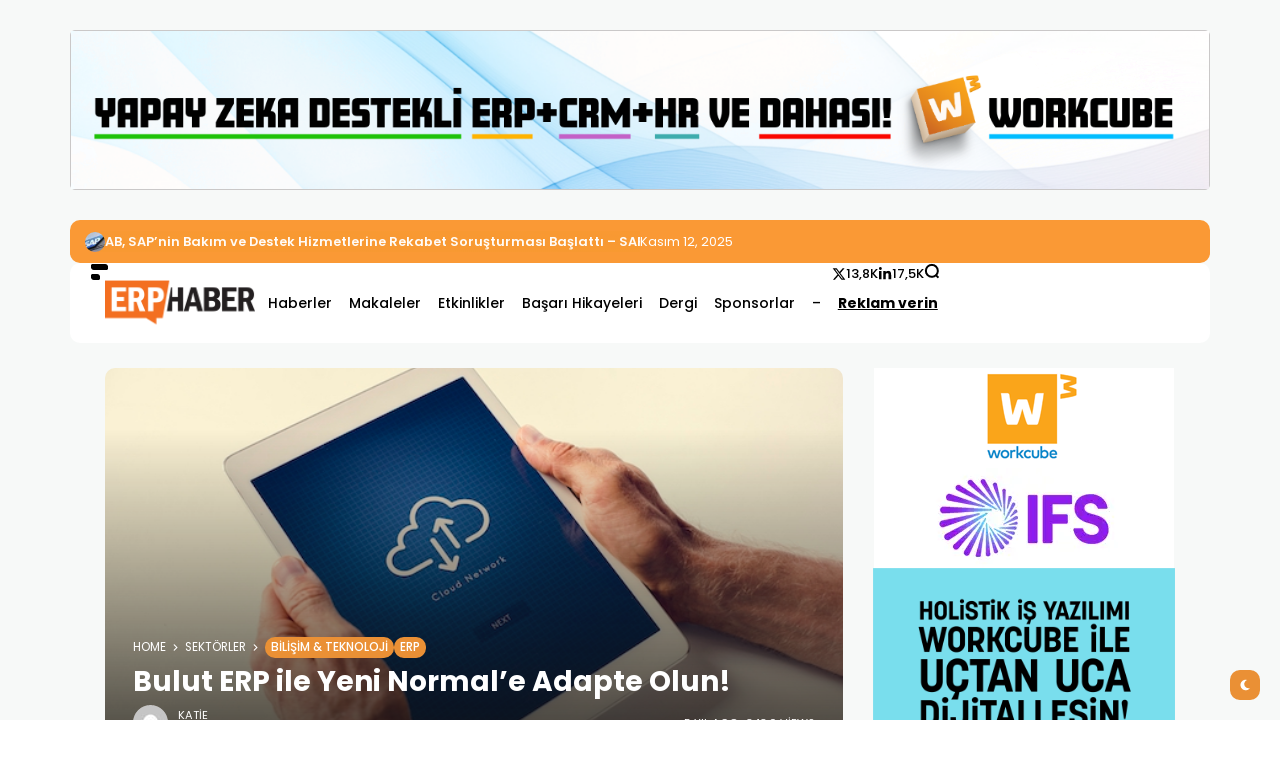

--- FILE ---
content_type: text/html; charset=UTF-8
request_url: https://erphaber.com.tr/bulut-erp-ile-yeni-normale-adapte-olun/
body_size: 24761
content:
<!doctype html>
<html lang="tr">
<head>
	<meta charset="UTF-8">
	<meta name="viewport" content="width=device-width, initial-scale=1">
	<link rel="profile" href="https://gmpg.org/xfn/11">
	<meta name='robots' content='index, follow, max-image-preview:large, max-snippet:-1, max-video-preview:-1' />
<meta name="description" content="Son yıllarda yaşadığımız sıra dışı dönem, hayatımızın birçok noktasına etki etmeye devam ediyor. Farkına varmadan adapte olduğumuz dönüşüm hem bireysel hayatlarımızda hem de iş dünyasında uyum sağlamak zorunda olduğumuz yeni">
	<!-- This site is optimized with the Yoast SEO plugin v23.6 - https://yoast.com/wordpress/plugins/seo/ -->
	<title>Bulut ERP ile Yeni Normal’e Adapte Olun! - ERP HABER</title>
	<meta name="description" content="ERP HABER - Haberler - süreç boyunca Bulut ERP kullanan birçok işletme, rekabet avantajı kazandı" />
	<link rel="canonical" href="https://erphaber.com.tr/bulut-erp-ile-yeni-normale-adapte-olun/" />
	<meta property="og:locale" content="tr_TR" />
	<meta property="og:type" content="article" />
	<meta property="og:title" content="Bulut ERP ile Yeni Normal’e Adapte Olun! - ERP HABER" />
	<meta property="og:description" content="ERP HABER - Haberler - süreç boyunca Bulut ERP kullanan birçok işletme, rekabet avantajı kazandı" />
	<meta property="og:url" content="https://erphaber.com.tr/bulut-erp-ile-yeni-normale-adapte-olun/" />
	<meta property="og:site_name" content="ERP HABER" />
	<meta property="article:publisher" content="https://www.facebook.com/erpnews" />
	<meta property="article:published_time" content="2021-05-05T09:50:47+00:00" />
	<meta property="og:image" content="https://erphaber.com.tr/wp-content/uploads/2021/05/cloud-network-technology-on-a-tablet-screen-P7CVAMG.jpg" />
	<meta property="og:image:width" content="600" />
	<meta property="og:image:height" content="400" />
	<meta property="og:image:type" content="image/jpeg" />
	<meta name="author" content="Katie" />
	<meta name="twitter:card" content="summary_large_image" />
	<meta name="twitter:creator" content="@erpnewscom" />
	<meta name="twitter:site" content="@erpnewscom" />
	<meta name="twitter:label1" content="Yazan:" />
	<meta name="twitter:data1" content="Katie" />
	<meta name="twitter:label2" content="Tahmini okuma süresi" />
	<meta name="twitter:data2" content="4 dakika" />
	<script type="application/ld+json" class="yoast-schema-graph">{"@context":"https://schema.org","@graph":[{"@type":"Article","@id":"https://erphaber.com.tr/bulut-erp-ile-yeni-normale-adapte-olun/#article","isPartOf":{"@id":"https://erphaber.com.tr/bulut-erp-ile-yeni-normale-adapte-olun/"},"author":{"name":"Katie","@id":"https://erphaber.com.tr/#/schema/person/56cacdd7aefdede7dc2b0646a9344e57"},"headline":"Bulut ERP ile Yeni Normal’e Adapte Olun!","datePublished":"2021-05-05T09:50:47+00:00","dateModified":"2021-05-05T09:50:47+00:00","mainEntityOfPage":{"@id":"https://erphaber.com.tr/bulut-erp-ile-yeni-normale-adapte-olun/"},"wordCount":961,"publisher":{"@id":"https://erphaber.com.tr/#organization"},"image":{"@id":"https://erphaber.com.tr/bulut-erp-ile-yeni-normale-adapte-olun/#primaryimage"},"thumbnailUrl":"https://erphaber.com.tr/wp-content/uploads/2021/05/cloud-network-technology-on-a-tablet-screen-P7CVAMG.jpg","keywords":["bulut ERP","Moneta","NetSuite","oracle netsuite"],"articleSection":["Bilişim &amp; Teknoloji","ERP","Haberler"],"inLanguage":"tr"},{"@type":"WebPage","@id":"https://erphaber.com.tr/bulut-erp-ile-yeni-normale-adapte-olun/","url":"https://erphaber.com.tr/bulut-erp-ile-yeni-normale-adapte-olun/","name":"Bulut ERP ile Yeni Normal’e Adapte Olun! - ERP HABER","isPartOf":{"@id":"https://erphaber.com.tr/#website"},"primaryImageOfPage":{"@id":"https://erphaber.com.tr/bulut-erp-ile-yeni-normale-adapte-olun/#primaryimage"},"image":{"@id":"https://erphaber.com.tr/bulut-erp-ile-yeni-normale-adapte-olun/#primaryimage"},"thumbnailUrl":"https://erphaber.com.tr/wp-content/uploads/2021/05/cloud-network-technology-on-a-tablet-screen-P7CVAMG.jpg","datePublished":"2021-05-05T09:50:47+00:00","dateModified":"2021-05-05T09:50:47+00:00","description":"ERP HABER - Haberler - süreç boyunca Bulut ERP kullanan birçok işletme, rekabet avantajı kazandı","breadcrumb":{"@id":"https://erphaber.com.tr/bulut-erp-ile-yeni-normale-adapte-olun/#breadcrumb"},"inLanguage":"tr","potentialAction":[{"@type":"ReadAction","target":["https://erphaber.com.tr/bulut-erp-ile-yeni-normale-adapte-olun/"]}]},{"@type":"ImageObject","inLanguage":"tr","@id":"https://erphaber.com.tr/bulut-erp-ile-yeni-normale-adapte-olun/#primaryimage","url":"https://erphaber.com.tr/wp-content/uploads/2021/05/cloud-network-technology-on-a-tablet-screen-P7CVAMG.jpg","contentUrl":"https://erphaber.com.tr/wp-content/uploads/2021/05/cloud-network-technology-on-a-tablet-screen-P7CVAMG.jpg","width":600,"height":400,"caption":"Bulut ERP"},{"@type":"BreadcrumbList","@id":"https://erphaber.com.tr/bulut-erp-ile-yeni-normale-adapte-olun/#breadcrumb","itemListElement":[{"@type":"ListItem","position":1,"name":"erphaber.com.tr","item":"https://erphaber.com.tr/"},{"@type":"ListItem","position":2,"name":"Haberler","item":"https://erphaber.com.tr/haberler/"},{"@type":"ListItem","position":3,"name":"Bulut ERP ile Yeni Normal’e Adapte Olun!"}]},{"@type":"WebSite","@id":"https://erphaber.com.tr/#website","url":"https://erphaber.com.tr/","name":"ERP HABER","description":"Türkiye&#039;nin ilk ve tek Bağımsız ERP Haber Platformu","publisher":{"@id":"https://erphaber.com.tr/#organization"},"potentialAction":[{"@type":"SearchAction","target":{"@type":"EntryPoint","urlTemplate":"https://erphaber.com.tr/?s={search_term_string}"},"query-input":{"@type":"PropertyValueSpecification","valueRequired":true,"valueName":"search_term_string"}}],"inLanguage":"tr"},{"@type":"Organization","@id":"https://erphaber.com.tr/#organization","name":"ERP News","url":"https://erphaber.com.tr/","logo":{"@type":"ImageObject","inLanguage":"tr","@id":"https://erphaber.com.tr/#/schema/logo/image/","url":"https://erphaber.com.tr/wp-content/uploads/2024/10/erpnews-logo.webp","contentUrl":"https://erphaber.com.tr/wp-content/uploads/2024/10/erpnews-logo.webp","width":564,"height":300,"caption":"ERP News"},"image":{"@id":"https://erphaber.com.tr/#/schema/logo/image/"},"sameAs":["https://www.facebook.com/erpnews","https://x.com/erpnewscom","https://www.instagram.com/erpnews/","https://linkedin.com/company/erp-news"]},{"@type":"Person","@id":"https://erphaber.com.tr/#/schema/person/56cacdd7aefdede7dc2b0646a9344e57","name":"Katie","image":{"@type":"ImageObject","inLanguage":"tr","@id":"https://erphaber.com.tr/#/schema/person/image/","url":"https://secure.gravatar.com/avatar/d9908682883552cc7ae7934a94e48ac3?s=96&d=mm&r=g","contentUrl":"https://secure.gravatar.com/avatar/d9908682883552cc7ae7934a94e48ac3?s=96&d=mm&r=g","caption":"Katie"},"url":"https://erphaber.com.tr/author/katie/"}]}</script>
	<!-- / Yoast SEO plugin. -->


<link rel='dns-prefetch' href='//www.googletagmanager.com' />
<link rel='dns-prefetch' href='//fonts.googleapis.com' />
<link rel='preconnect' href='https://fonts.gstatic.com' crossorigin />
<link rel="alternate" type="application/rss+xml" title="ERP HABER &raquo; akışı" href="https://erphaber.com.tr/feed/" />
<style id='wp-emoji-styles-inline-css'>

	img.wp-smiley, img.emoji {
		display: inline !important;
		border: none !important;
		box-shadow: none !important;
		height: 1em !important;
		width: 1em !important;
		margin: 0 0.07em !important;
		vertical-align: -0.1em !important;
		background: none !important;
		padding: 0 !important;
	}
</style>
<link rel='stylesheet' id='wp-block-library-css' href='https://erphaber.com.tr/wp-includes/css/dist/block-library/style.min.css?ver=6.6.4' media='all' />
<style id='classic-theme-styles-inline-css'>
/*! This file is auto-generated */
.wp-block-button__link{color:#fff;background-color:#32373c;border-radius:9999px;box-shadow:none;text-decoration:none;padding:calc(.667em + 2px) calc(1.333em + 2px);font-size:1.125em}.wp-block-file__button{background:#32373c;color:#fff;text-decoration:none}
</style>
<style id='global-styles-inline-css'>
:root{--wp--preset--aspect-ratio--square: 1;--wp--preset--aspect-ratio--4-3: 4/3;--wp--preset--aspect-ratio--3-4: 3/4;--wp--preset--aspect-ratio--3-2: 3/2;--wp--preset--aspect-ratio--2-3: 2/3;--wp--preset--aspect-ratio--16-9: 16/9;--wp--preset--aspect-ratio--9-16: 9/16;--wp--preset--color--black: #000000;--wp--preset--color--cyan-bluish-gray: #abb8c3;--wp--preset--color--white: #ffffff;--wp--preset--color--pale-pink: #f78da7;--wp--preset--color--vivid-red: #cf2e2e;--wp--preset--color--luminous-vivid-orange: #ff6900;--wp--preset--color--luminous-vivid-amber: #fcb900;--wp--preset--color--light-green-cyan: #7bdcb5;--wp--preset--color--vivid-green-cyan: #00d084;--wp--preset--color--pale-cyan-blue: #8ed1fc;--wp--preset--color--vivid-cyan-blue: #0693e3;--wp--preset--color--vivid-purple: #9b51e0;--wp--preset--color--accent: #ea9035;--wp--preset--color--dark: #161617;--wp--preset--color--light: #ffffff;--wp--preset--gradient--vivid-cyan-blue-to-vivid-purple: linear-gradient(135deg,rgba(6,147,227,1) 0%,rgb(155,81,224) 100%);--wp--preset--gradient--light-green-cyan-to-vivid-green-cyan: linear-gradient(135deg,rgb(122,220,180) 0%,rgb(0,208,130) 100%);--wp--preset--gradient--luminous-vivid-amber-to-luminous-vivid-orange: linear-gradient(135deg,rgba(252,185,0,1) 0%,rgba(255,105,0,1) 100%);--wp--preset--gradient--luminous-vivid-orange-to-vivid-red: linear-gradient(135deg,rgba(255,105,0,1) 0%,rgb(207,46,46) 100%);--wp--preset--gradient--very-light-gray-to-cyan-bluish-gray: linear-gradient(135deg,rgb(238,238,238) 0%,rgb(169,184,195) 100%);--wp--preset--gradient--cool-to-warm-spectrum: linear-gradient(135deg,rgb(74,234,220) 0%,rgb(151,120,209) 20%,rgb(207,42,186) 40%,rgb(238,44,130) 60%,rgb(251,105,98) 80%,rgb(254,248,76) 100%);--wp--preset--gradient--blush-light-purple: linear-gradient(135deg,rgb(255,206,236) 0%,rgb(152,150,240) 100%);--wp--preset--gradient--blush-bordeaux: linear-gradient(135deg,rgb(254,205,165) 0%,rgb(254,45,45) 50%,rgb(107,0,62) 100%);--wp--preset--gradient--luminous-dusk: linear-gradient(135deg,rgb(255,203,112) 0%,rgb(199,81,192) 50%,rgb(65,88,208) 100%);--wp--preset--gradient--pale-ocean: linear-gradient(135deg,rgb(255,245,203) 0%,rgb(182,227,212) 50%,rgb(51,167,181) 100%);--wp--preset--gradient--electric-grass: linear-gradient(135deg,rgb(202,248,128) 0%,rgb(113,206,126) 100%);--wp--preset--gradient--midnight: linear-gradient(135deg,rgb(2,3,129) 0%,rgb(40,116,252) 100%);--wp--preset--font-size--small: 13px;--wp--preset--font-size--medium: 20px;--wp--preset--font-size--large: 36px;--wp--preset--font-size--x-large: 42px;--wp--preset--spacing--20: 0.44rem;--wp--preset--spacing--30: 0.67rem;--wp--preset--spacing--40: 1rem;--wp--preset--spacing--50: 1.5rem;--wp--preset--spacing--60: 2.25rem;--wp--preset--spacing--70: 3.38rem;--wp--preset--spacing--80: 5.06rem;--wp--preset--shadow--natural: 6px 6px 9px rgba(0, 0, 0, 0.2);--wp--preset--shadow--deep: 12px 12px 50px rgba(0, 0, 0, 0.4);--wp--preset--shadow--sharp: 6px 6px 0px rgba(0, 0, 0, 0.2);--wp--preset--shadow--outlined: 6px 6px 0px -3px rgba(255, 255, 255, 1), 6px 6px rgba(0, 0, 0, 1);--wp--preset--shadow--crisp: 6px 6px 0px rgba(0, 0, 0, 1);}:where(.is-layout-flex){gap: 0.5em;}:where(.is-layout-grid){gap: 0.5em;}body .is-layout-flex{display: flex;}.is-layout-flex{flex-wrap: wrap;align-items: center;}.is-layout-flex > :is(*, div){margin: 0;}body .is-layout-grid{display: grid;}.is-layout-grid > :is(*, div){margin: 0;}:where(.wp-block-columns.is-layout-flex){gap: 2em;}:where(.wp-block-columns.is-layout-grid){gap: 2em;}:where(.wp-block-post-template.is-layout-flex){gap: 1.25em;}:where(.wp-block-post-template.is-layout-grid){gap: 1.25em;}.has-black-color{color: var(--wp--preset--color--black) !important;}.has-cyan-bluish-gray-color{color: var(--wp--preset--color--cyan-bluish-gray) !important;}.has-white-color{color: var(--wp--preset--color--white) !important;}.has-pale-pink-color{color: var(--wp--preset--color--pale-pink) !important;}.has-vivid-red-color{color: var(--wp--preset--color--vivid-red) !important;}.has-luminous-vivid-orange-color{color: var(--wp--preset--color--luminous-vivid-orange) !important;}.has-luminous-vivid-amber-color{color: var(--wp--preset--color--luminous-vivid-amber) !important;}.has-light-green-cyan-color{color: var(--wp--preset--color--light-green-cyan) !important;}.has-vivid-green-cyan-color{color: var(--wp--preset--color--vivid-green-cyan) !important;}.has-pale-cyan-blue-color{color: var(--wp--preset--color--pale-cyan-blue) !important;}.has-vivid-cyan-blue-color{color: var(--wp--preset--color--vivid-cyan-blue) !important;}.has-vivid-purple-color{color: var(--wp--preset--color--vivid-purple) !important;}.has-black-background-color{background-color: var(--wp--preset--color--black) !important;}.has-cyan-bluish-gray-background-color{background-color: var(--wp--preset--color--cyan-bluish-gray) !important;}.has-white-background-color{background-color: var(--wp--preset--color--white) !important;}.has-pale-pink-background-color{background-color: var(--wp--preset--color--pale-pink) !important;}.has-vivid-red-background-color{background-color: var(--wp--preset--color--vivid-red) !important;}.has-luminous-vivid-orange-background-color{background-color: var(--wp--preset--color--luminous-vivid-orange) !important;}.has-luminous-vivid-amber-background-color{background-color: var(--wp--preset--color--luminous-vivid-amber) !important;}.has-light-green-cyan-background-color{background-color: var(--wp--preset--color--light-green-cyan) !important;}.has-vivid-green-cyan-background-color{background-color: var(--wp--preset--color--vivid-green-cyan) !important;}.has-pale-cyan-blue-background-color{background-color: var(--wp--preset--color--pale-cyan-blue) !important;}.has-vivid-cyan-blue-background-color{background-color: var(--wp--preset--color--vivid-cyan-blue) !important;}.has-vivid-purple-background-color{background-color: var(--wp--preset--color--vivid-purple) !important;}.has-black-border-color{border-color: var(--wp--preset--color--black) !important;}.has-cyan-bluish-gray-border-color{border-color: var(--wp--preset--color--cyan-bluish-gray) !important;}.has-white-border-color{border-color: var(--wp--preset--color--white) !important;}.has-pale-pink-border-color{border-color: var(--wp--preset--color--pale-pink) !important;}.has-vivid-red-border-color{border-color: var(--wp--preset--color--vivid-red) !important;}.has-luminous-vivid-orange-border-color{border-color: var(--wp--preset--color--luminous-vivid-orange) !important;}.has-luminous-vivid-amber-border-color{border-color: var(--wp--preset--color--luminous-vivid-amber) !important;}.has-light-green-cyan-border-color{border-color: var(--wp--preset--color--light-green-cyan) !important;}.has-vivid-green-cyan-border-color{border-color: var(--wp--preset--color--vivid-green-cyan) !important;}.has-pale-cyan-blue-border-color{border-color: var(--wp--preset--color--pale-cyan-blue) !important;}.has-vivid-cyan-blue-border-color{border-color: var(--wp--preset--color--vivid-cyan-blue) !important;}.has-vivid-purple-border-color{border-color: var(--wp--preset--color--vivid-purple) !important;}.has-vivid-cyan-blue-to-vivid-purple-gradient-background{background: var(--wp--preset--gradient--vivid-cyan-blue-to-vivid-purple) !important;}.has-light-green-cyan-to-vivid-green-cyan-gradient-background{background: var(--wp--preset--gradient--light-green-cyan-to-vivid-green-cyan) !important;}.has-luminous-vivid-amber-to-luminous-vivid-orange-gradient-background{background: var(--wp--preset--gradient--luminous-vivid-amber-to-luminous-vivid-orange) !important;}.has-luminous-vivid-orange-to-vivid-red-gradient-background{background: var(--wp--preset--gradient--luminous-vivid-orange-to-vivid-red) !important;}.has-very-light-gray-to-cyan-bluish-gray-gradient-background{background: var(--wp--preset--gradient--very-light-gray-to-cyan-bluish-gray) !important;}.has-cool-to-warm-spectrum-gradient-background{background: var(--wp--preset--gradient--cool-to-warm-spectrum) !important;}.has-blush-light-purple-gradient-background{background: var(--wp--preset--gradient--blush-light-purple) !important;}.has-blush-bordeaux-gradient-background{background: var(--wp--preset--gradient--blush-bordeaux) !important;}.has-luminous-dusk-gradient-background{background: var(--wp--preset--gradient--luminous-dusk) !important;}.has-pale-ocean-gradient-background{background: var(--wp--preset--gradient--pale-ocean) !important;}.has-electric-grass-gradient-background{background: var(--wp--preset--gradient--electric-grass) !important;}.has-midnight-gradient-background{background: var(--wp--preset--gradient--midnight) !important;}.has-small-font-size{font-size: var(--wp--preset--font-size--small) !important;}.has-medium-font-size{font-size: var(--wp--preset--font-size--medium) !important;}.has-large-font-size{font-size: var(--wp--preset--font-size--large) !important;}.has-x-large-font-size{font-size: var(--wp--preset--font-size--x-large) !important;}
:where(.wp-block-post-template.is-layout-flex){gap: 1.25em;}:where(.wp-block-post-template.is-layout-grid){gap: 1.25em;}
:where(.wp-block-columns.is-layout-flex){gap: 2em;}:where(.wp-block-columns.is-layout-grid){gap: 2em;}
:root :where(.wp-block-pullquote){font-size: 1.5em;line-height: 1.6;}
</style>
<link rel='stylesheet' id='rs-plugin-settings-css' href='https://erphaber.com.tr/wp-content/plugins/revslider/public/assets/css/settings.css?ver=5.4.8' media='all' />
<style id='rs-plugin-settings-inline-css'>
#rs-demo-id {}
</style>
<link rel='stylesheet' id='th90-style-css' href='https://erphaber.com.tr/wp-content/themes/atlas/style.css?ver=2.0.9' media='all' />
<style id='th90-style-inline-css'>
:root{--primary_text-font-family: "Poppins";--primary_text-font-weight: 400;--primary_text-font-style: ;--primary_text-font-size: 14px;--primary_text-letter-spacing: 0em;--primary_text-line-height: 1.7;--second_text-font-family: "Poppins";--second_text-font-weight: 400;--second_text-font-style: ;--second_text-text-transform: ;--second_text-font-size: 12px;--second_text-letter-spacing: 0em;--second_text-line-height: 1.5;--font_heading-font-family: "Poppins";--font_heading-font-weight: 700;--font_heading-font-style: ;--font_heading-text-transform: ;--font_heading-line-height: ;--font_heading-letter-spacing: ;--post_content_typo-font-size: ;--post_content_typo-letter-spacing: ;--post_content_typo-line-height: ;}
</style>
<link rel='stylesheet' id='elementor-frontend-css' href='https://erphaber.com.tr/wp-content/plugins/elementor/assets/css/frontend.min.css?ver=3.24.7' media='all' />
<link rel='stylesheet' id='swiper-css' href='https://erphaber.com.tr/wp-content/plugins/elementor/assets/lib/swiper/v8/css/swiper.min.css?ver=8.4.5' media='all' />
<link rel='stylesheet' id='e-swiper-css' href='https://erphaber.com.tr/wp-content/plugins/elementor/assets/css/conditionals/e-swiper.min.css?ver=3.24.7' media='all' />
<link rel='stylesheet' id='elementor-post-13911-css' href='https://erphaber.com.tr/wp-content/uploads/elementor/css/post-13911.css?ver=1759269588' media='all' />
<link rel='stylesheet' id='elementor-post-50-css' href='https://erphaber.com.tr/wp-content/uploads/elementor/css/post-50.css?ver=1759269588' media='all' />
<link rel='stylesheet' id='elementor-post-75-css' href='https://erphaber.com.tr/wp-content/uploads/elementor/css/post-75.css?ver=1759269588' media='all' />
<link rel='stylesheet' id='elementor-post-65-css' href='https://erphaber.com.tr/wp-content/uploads/elementor/css/post-65.css?ver=1759269588' media='all' />
<link rel='stylesheet' id='elementor-post-71-css' href='https://erphaber.com.tr/wp-content/uploads/elementor/css/post-71.css?ver=1759269588' media='all' />
<link rel='stylesheet' id='elementor-post-72-css' href='https://erphaber.com.tr/wp-content/uploads/elementor/css/post-72.css?ver=1759269603' media='all' />
<link rel='stylesheet' id='elementor-post-73-css' href='https://erphaber.com.tr/wp-content/uploads/elementor/css/post-73.css?ver=1759269588' media='all' />
<link rel='stylesheet' id='elementor-post-69-css' href='https://erphaber.com.tr/wp-content/uploads/elementor/css/post-69.css?ver=1759269666' media='all' />
<link rel="preload" as="style" href="https://fonts.googleapis.com/css?family=Poppins:100,200,300,400,500,600,700,800,900,100italic,200italic,300italic,400italic,500italic,600italic,700italic,800italic,900italic&#038;display=swap&#038;ver=1727973967" /><link rel="stylesheet" href="https://fonts.googleapis.com/css?family=Poppins:100,200,300,400,500,600,700,800,900,100italic,200italic,300italic,400italic,500italic,600italic,700italic,800italic,900italic&#038;display=swap&#038;ver=1727973967" media="print" onload="this.media='all'"><noscript><link rel="stylesheet" href="https://fonts.googleapis.com/css?family=Poppins:100,200,300,400,500,600,700,800,900,100italic,200italic,300italic,400italic,500italic,600italic,700italic,800italic,900italic&#038;display=swap&#038;ver=1727973967" /></noscript><script src="https://erphaber.com.tr/wp-includes/js/jquery/jquery.min.js?ver=3.7.1" id="jquery-core-js"></script>
<script src="https://erphaber.com.tr/wp-includes/js/jquery/jquery-migrate.min.js?ver=3.4.1" id="jquery-migrate-js"></script>
<script src="https://erphaber.com.tr/wp-content/plugins/revslider/public/assets/js/jquery.themepunch.tools.min.js?ver=5.4.8" id="tp-tools-js"></script>
<script src="https://erphaber.com.tr/wp-content/plugins/revslider/public/assets/js/jquery.themepunch.revolution.min.js?ver=5.4.8" id="revmin-js"></script>

<!-- Site Kit tarafından eklenen Google etiketi (gtag.js) snippet&#039;i -->

<!-- Google Analytics snippet added by Site Kit -->
<script src="https://www.googletagmanager.com/gtag/js?id=G-C640LH57VB" id="google_gtagjs-js" async></script>
<script id="google_gtagjs-js-after">
window.dataLayer = window.dataLayer || [];function gtag(){dataLayer.push(arguments);}
gtag("set","linker",{"domains":["erphaber.com.tr"]});
gtag("js", new Date());
gtag("set", "developer_id.dZTNiMT", true);
gtag("config", "G-C640LH57VB");
</script>

<!-- Site Kit tarafından eklenen Google etiketi (gtag.js) snippet&#039;ini sonlandırın -->
<link rel="https://api.w.org/" href="https://erphaber.com.tr/wp-json/" /><link rel="alternate" title="JSON" type="application/json" href="https://erphaber.com.tr/wp-json/wp/v2/posts/12705" /><link rel="EditURI" type="application/rsd+xml" title="RSD" href="https://erphaber.com.tr/xmlrpc.php?rsd" />
<meta name="generator" content="WordPress 6.6.4" />
<link rel='shortlink' href='https://erphaber.com.tr/?p=12705' />
<link rel="alternate" title="oEmbed (JSON)" type="application/json+oembed" href="https://erphaber.com.tr/wp-json/oembed/1.0/embed?url=https%3A%2F%2Ferphaber.com.tr%2Fbulut-erp-ile-yeni-normale-adapte-olun%2F" />
<link rel="alternate" title="oEmbed (XML)" type="text/xml+oembed" href="https://erphaber.com.tr/wp-json/oembed/1.0/embed?url=https%3A%2F%2Ferphaber.com.tr%2Fbulut-erp-ile-yeni-normale-adapte-olun%2F&#038;format=xml" />
<meta name="generator" content="Site Kit by Google 1.137.0" /><script>
window.is_wp=1;
window._izootoModule= window._izootoModule || {};
window._izootoModule['swPath'] = "https://erphaber.com.tr/wp-content/plugins/izooto-web-push/includes/service-worker.php?sw=e52fce6f71dba5c0c9e127dd08e16d8f8840380c";
</script>
	<script> window._izq = window._izq || []; window._izq.push(["init"]);</script>
				<link rel="icon" type="image/png" href="/wp-content/uploads/fbrfg/favicon-96x96.png" sizes="96x96" />
<link rel="icon" type="image/svg+xml" href="/wp-content/uploads/fbrfg/favicon.svg" />
<link rel="shortcut icon" href="/wp-content/uploads/fbrfg/favicon.ico" />
<link rel="apple-touch-icon" sizes="180x180" href="/wp-content/uploads/fbrfg/apple-touch-icon.png" />
<link rel="manifest" href="/wp-content/uploads/fbrfg/site.webmanifest" /><meta name="generator" content="Redux 4.4.18" /><script type="application/ld+json">{"@context":"https:\/\/schema.org","@type":"WebSite","@id":"https:\/\/erphaber.com.tr\/#website","url":"https:\/\/erphaber.com.tr\/","name":"ERP HABER","potentialAction":{"@type":"SearchAction","target":"https:\/\/erphaber.com.tr\/?s={search_term_string}","query-input":"required name=search_term_string"}}</script>

<!-- Site Kit tarafından eklenen Google AdSense meta etiketleri -->
<meta name="google-adsense-platform-account" content="ca-host-pub-2644536267352236">
<meta name="google-adsense-platform-domain" content="sitekit.withgoogle.com">
<!-- Site Kit tarafından eklenen Google AdSense meta etiketlerine son verin -->
<meta name="generator" content="Elementor 3.24.7; features: e_font_icon_svg, additional_custom_breakpoints, e_optimized_control_loading, e_element_cache; settings: css_print_method-external, google_font-enabled, font_display-swap">
			<style>
				.e-con.e-parent:nth-of-type(n+4):not(.e-lazyloaded):not(.e-no-lazyload),
				.e-con.e-parent:nth-of-type(n+4):not(.e-lazyloaded):not(.e-no-lazyload) * {
					background-image: none !important;
				}
				@media screen and (max-height: 1024px) {
					.e-con.e-parent:nth-of-type(n+3):not(.e-lazyloaded):not(.e-no-lazyload),
					.e-con.e-parent:nth-of-type(n+3):not(.e-lazyloaded):not(.e-no-lazyload) * {
						background-image: none !important;
					}
				}
				@media screen and (max-height: 640px) {
					.e-con.e-parent:nth-of-type(n+2):not(.e-lazyloaded):not(.e-no-lazyload),
					.e-con.e-parent:nth-of-type(n+2):not(.e-lazyloaded):not(.e-no-lazyload) * {
						background-image: none !important;
					}
				}
			</style>
			<meta name="generator" content="Powered by Slider Revolution 5.4.8 - responsive, Mobile-Friendly Slider Plugin for WordPress with comfortable drag and drop interface." />
<script>function setREVStartSize(e){									
						try{ e.c=jQuery(e.c);var i=jQuery(window).width(),t=9999,r=0,n=0,l=0,f=0,s=0,h=0;
							if(e.responsiveLevels&&(jQuery.each(e.responsiveLevels,function(e,f){f>i&&(t=r=f,l=e),i>f&&f>r&&(r=f,n=e)}),t>r&&(l=n)),f=e.gridheight[l]||e.gridheight[0]||e.gridheight,s=e.gridwidth[l]||e.gridwidth[0]||e.gridwidth,h=i/s,h=h>1?1:h,f=Math.round(h*f),"fullscreen"==e.sliderLayout){var u=(e.c.width(),jQuery(window).height());if(void 0!=e.fullScreenOffsetContainer){var c=e.fullScreenOffsetContainer.split(",");if (c) jQuery.each(c,function(e,i){u=jQuery(i).length>0?u-jQuery(i).outerHeight(!0):u}),e.fullScreenOffset.split("%").length>1&&void 0!=e.fullScreenOffset&&e.fullScreenOffset.length>0?u-=jQuery(window).height()*parseInt(e.fullScreenOffset,0)/100:void 0!=e.fullScreenOffset&&e.fullScreenOffset.length>0&&(u-=parseInt(e.fullScreenOffset,0))}f=u}else void 0!=e.minHeight&&f<e.minHeight&&(f=e.minHeight);e.c.closest(".rev_slider_wrapper").css({height:f})					
						}catch(d){console.log("Failure at Presize of Slider:"+d)}						
					};</script>
<style id="th90_options-dynamic-css" title="dynamic-css" class="redux-options-output">:root{--site_width:1070;--content_width:69;--box_radius:10;--button_radius:10;--image_radius:10;--light-bg-color:#f7f9f8;--light-sec-bg-color:#ffffff;--light-text-color-color:#202124;--light-text-color-alpha:1;--light-text-color-rgba:rgba(32,33,36,1);--light-text-color-heavier-color:#000000;--light-text-color-heavier-alpha:1;--light-text-color-heavier-rgba:rgba(0,0,0,1);--light-text-color-lighter-color:#999999;--light-text-color-lighter-alpha:1;--light-text-color-lighter-rgba:rgba(153,153,153,1);--light-line-color-color:#efefef;--light-line-color-alpha:1;--light-line-color-rgba:rgba(239,239,239,1);--light-submenu-bg-color:#f5f5f5;--light-submenu-bg-alpha:1;--light-submenu-bg-rgba:rgba(245,245,245,1);--dark-bg-color:#1c1c1c;--dark-sec-bg-color:#161617;--dark-text-color-color:#ffffff;--dark-text-color-alpha:0.8;--dark-text-color-rgba:rgba(255,255,255,0.8);--dark-text-color-heavier-color:#ffffff;--dark-text-color-heavier-alpha:1;--dark-text-color-heavier-rgba:rgba(255,255,255,1);--dark-text-color-lighter-color:#ffffff;--dark-text-color-lighter-alpha:0.6;--dark-text-color-lighter-rgba:rgba(255,255,255,0.6);--dark-line-color-color:#ffffff;--dark-line-color-alpha:0.1;--dark-line-color-rgba:rgba(255,255,255,0.1);--dark-submenu-bg-color:#000000;--dark-submenu-bg-alpha:1;--dark-submenu-bg-rgba:rgba(0,0,0,1);--color-accent:#ea9035;--color-accent-text:#ffffff;--h1_desktop-font-size:28px;--h2_desktop-font-size:24px;--h3_desktop-font-size:21px;--h4_desktop-font-size:18px;--h5_desktop-font-size:16px;--h6_desktop-font-size:14px;--h1_tablet-font-size:28px;--h2_tablet-font-size:24px;--h3_tablet-font-size:21px;--h4_tablet-font-size:18px;--h5_tablet-font-size:16px;--h6_tablet-font-size:14px;--h1_mobile-font-size:28px;--h2_mobile-font-size:24px;--h3_mobile-font-size:21px;--h4_mobile-font-size:18px;--h5_mobile-font-size:18px;--h6_mobile-font-size:14px;--logo_width-width:150px;--logo_width-units:px;--logo_mobile_width-width:80px;--logo_mobile_width-units:px;--logo_offcanvas_width-width:80px;--logo_offcanvas_width-units:px;--header_space:25;--mheader_space:25;--footer_bg_custom:;--reading_indicator_height:3;--offcanvas_width-width:310px;--offcanvas_width-units:px;--off_overlay_light-color:#f5f8fa;--off_overlay_light-alpha:1;--off_overlay_light-rgba:rgba(245,248,250,1);--off_overlay_dark-color:#161617;--off_overlay_dark-alpha:1;--off_overlay_dark-rgba:rgba(22,22,23,1);}</style></head>

<body class="post-template-default single single-post postid-12705 single-format-standard wp-embed-responsive s-front  site-skin site-light box-solid wheading-simple sticky-header-active reading-indicator-bottom sticky-sidebar elementor-default elementor-kit-13911">


<div id="page" class="site">
	
	
	<header id="site-header" class="site-header">
		<div class="site-section">		<div data-elementor-type="wp-post" data-elementor-id="75" class="elementor elementor-75">
				<div class="elementor-element elementor-element-5e3437b is-skin bg-el bg-dark nochange-yes bg-transparent e-flex e-con-boxed e-con e-parent" data-id="5e3437b" data-element_type="container">
					<div class="e-con-inner">
				<div class="elementor-element elementor-element-a89fcbe elementor-widget elementor-widget-w-bannerbox" data-id="a89fcbe" data-element_type="widget" data-widget_type="w-bannerbox.default">
				<div class="elementor-widget-container">
					<div id="th90-block_1" class="th90-block block-banner">

			    <div class="post-item">
        <div class="banner-box">
            <div class="banner-box-inner" style="max-width:1440px">
                <img width="1440" height="200" src="https://erphaber.com.tr/wp-content/uploads/2025/07/Workcube-ERP-Haber-1440x200-1.png" class="attachment-full size-full" alt="Workcube-ERP-Haber-1440x200" decoding="async" fetchpriority="high" srcset="https://erphaber.com.tr/wp-content/uploads/2025/07/Workcube-ERP-Haber-1440x200-1.png 1440w, https://erphaber.com.tr/wp-content/uploads/2025/07/Workcube-ERP-Haber-1440x200-1-300x42.png 300w, https://erphaber.com.tr/wp-content/uploads/2025/07/Workcube-ERP-Haber-1440x200-1-1024x142.png 1024w, https://erphaber.com.tr/wp-content/uploads/2025/07/Workcube-ERP-Haber-1440x200-1-200x28.png 200w, https://erphaber.com.tr/wp-content/uploads/2025/07/Workcube-ERP-Haber-1440x200-1-768x107.png 768w, https://erphaber.com.tr/wp-content/uploads/2025/07/Workcube-ERP-Haber-1440x200-1-1200x167.png 1200w, https://erphaber.com.tr/wp-content/uploads/2025/07/Workcube-ERP-Haber-1440x200-1-480x67.png 480w" sizes="(max-width: 1440px) 100vw, 1440px" />                    <a class="banner-url" href="https://www.workcube.com/tr/all-in-one-erp-crm-hr-open-source-web"></a>
                                </div>
        </div>
    </div>
		</div>
				</div>
				</div>
					</div>
				</div>
		<div class="elementor-element elementor-element-5f34acd is-skin bg-el bg-dark nochange-yes bg-transparent box-cont e-flex e-con-boxed e-con e-parent" data-id="5f34acd" data-element_type="container">
					<div class="e-con-inner">
		<div class="elementor-element elementor-element-7d825da e-con-full bg-transparent e-flex sticky-no is-skin bg-el bg-inherit bg-light nochange-no e-con e-child" data-id="7d825da" data-element_type="container">
				<div class="elementor-element elementor-element-c10d1fc elementor-widget elementor-widget-s-ticker" data-id="c10d1fc" data-element_type="widget" data-widget_type="s-ticker.default">
				<div class="elementor-widget-container">
					<div id="th90-block_2" class="th90-block th90-blockticker">
			<div class="block-tickerwrap"><div class="th90-ticker block-newsticker" data-speed="4000"><div class="posts">							<div class="itemWrap">
								<div class="post-item post-ticker cat-1290">
	<div class="ticker-thumb thumbnail-circle"><div class="entry-thumbnail"><a class="src-1_1" href="https://erphaber.com.tr/ab-sapnin-bakim-ve-destek-hizmetlerine-rekabet-sorusturmasi-baslatti-sap-politikalarimiz-rekabet-kurallarina-uygun/" title="AB, SAP’nin Bakım ve Destek Hizmetlerine Rekabet Soruşturması Başlattı – SAP: “Politikalarımız Rekabet Kurallarına Uygun”"><div class="thumb-container thumb-100"><img width="30" height="30" src="https://erphaber.com.tr/wp-content/uploads/2025/09/SAP-eu-30x30.jpg" class="attachment-placeholder-img size-placeholder-img wp-post-image" alt="SAP rekabet soruşturması" decoding="async" /></div></a></div></div>    <div class="entry-header">
		<div class="entry-title head6">
			<a class="title-text" href="https://erphaber.com.tr/ab-sapnin-bakim-ve-destek-hizmetlerine-rekabet-sorusturmasi-baslatti-sap-politikalarimiz-rekabet-kurallarina-uygun/">AB, SAP’nin Bakım ve Destek Hizmetlerine Rekabet Soruşturması Başlattı – SAP: “Politikalarımız Rekabet Kurallarına Uygun”</a>
		</div>
	</div>
</div>
							</div>
														<div class="itemWrap">
								<div class="post-item post-ticker cat-3107">
	<div class="ticker-thumb thumbnail-circle"><div class="entry-thumbnail"><a class="src-1_1" href="https://erphaber.com.tr/ifs-2025-ilk-yarisinda-yillik-duzenli-gelirini-yuzde-30-artirdi/" title="IFS 2025 İLK YARISINDA YILLIK DÜZENLİ GELİRİNİ YÜZDE 30 ARTIRDI"><div class="thumb-container thumb-100"><img width="30" height="30" src="https://erphaber.com.tr/wp-content/uploads/2025/08/IFS-2025-financial-30x30.png" class="attachment-placeholder-img size-placeholder-img wp-post-image" alt="" decoding="async" srcset="https://erphaber.com.tr/wp-content/uploads/2025/08/IFS-2025-financial-30x30.png 30w, https://erphaber.com.tr/wp-content/uploads/2025/08/IFS-2025-financial-300x300.png 300w, https://erphaber.com.tr/wp-content/uploads/2025/08/IFS-2025-financial-1024x1024.png 1024w, https://erphaber.com.tr/wp-content/uploads/2025/08/IFS-2025-financial-200x200.png 200w, https://erphaber.com.tr/wp-content/uploads/2025/08/IFS-2025-financial-768x768.png 768w, https://erphaber.com.tr/wp-content/uploads/2025/08/IFS-2025-financial-1536x1536.png 1536w, https://erphaber.com.tr/wp-content/uploads/2025/08/IFS-2025-financial-1200x1200.png 1200w, https://erphaber.com.tr/wp-content/uploads/2025/08/IFS-2025-financial-480x480.png 480w, https://erphaber.com.tr/wp-content/uploads/2025/08/IFS-2025-financial.png 1920w" sizes="(max-width: 30px) 100vw, 30px" /></div></a></div></div>    <div class="entry-header">
		<div class="entry-title head6">
			<a class="title-text" href="https://erphaber.com.tr/ifs-2025-ilk-yarisinda-yillik-duzenli-gelirini-yuzde-30-artirdi/">IFS 2025 İLK YARISINDA YILLIK DÜZENLİ GELİRİNİ YÜZDE 30 ARTIRDI</a>
		</div>
	</div>
</div>
							</div>
														<div class="itemWrap">
								<div class="post-item post-ticker cat-1395">
	<div class="ticker-thumb thumbnail-circle"><div class="entry-thumbnail"><a class="src-1_1" href="https://erphaber.com.tr/urun-odakli-sirketlere-yonelik-cloud-erp-cozumleri-kategorisinde-musterilerin-tercihi-secildi/" title="Ürün odaklı şirketlere yönelik Cloud ERP çözümleri kategorisinde &#8220;Müşterilerin Tercihi&#8221; seçildi"><div class="thumb-container thumb-100"><img width="30" height="30" src="https://erphaber.com.tr/wp-content/uploads/2025/08/IFS_BultenGorseli_2-30x30.png" class="attachment-placeholder-img size-placeholder-img wp-post-image" alt="IFS, Gartner Peer Insights “Voice of the Customer” Raporunda, “Ürün Odaklı Şirketler için Cloud ERP” kategorisinde bir kez daha “Müşterilerin Tercihi” seçildi." decoding="async" srcset="https://erphaber.com.tr/wp-content/uploads/2025/08/IFS_BultenGorseli_2-30x30.png 30w, https://erphaber.com.tr/wp-content/uploads/2025/08/IFS_BultenGorseli_2-300x288.png 300w, https://erphaber.com.tr/wp-content/uploads/2025/08/IFS_BultenGorseli_2-200x192.png 200w, https://erphaber.com.tr/wp-content/uploads/2025/08/IFS_BultenGorseli_2-480x462.png 480w, https://erphaber.com.tr/wp-content/uploads/2025/08/IFS_BultenGorseli_2.png 520w" sizes="(max-width: 30px) 100vw, 30px" /></div></a></div></div>    <div class="entry-header">
		<div class="entry-title head6">
			<a class="title-text" href="https://erphaber.com.tr/urun-odakli-sirketlere-yonelik-cloud-erp-cozumleri-kategorisinde-musterilerin-tercihi-secildi/">Ürün odaklı şirketlere yönelik Cloud ERP çözümleri kategorisinde &#8220;Müşterilerin Tercihi&#8221; seçildi</a>
		</div>
	</div>
</div>
							</div>
														<div class="itemWrap">
								<div class="post-item post-ticker cat-1290">
	<div class="ticker-thumb thumbnail-circle"><div class="entry-thumbnail"><a class="src-1_1" href="https://erphaber.com.tr/karmasik-ve-kritik-is-ortamlarina-adapte-olan-endustriyel-yapay-zeka-asistani-theloops-ifs-cozumlerine-entegre-ediliyor/" title="Karmaşık ve Kritik İş Ortamlarına Adapte Olan Endüstriyel Yapay Zeka Asistanı TheLoops, IFS Çözümlerine Entegre Ediliyor"><div class="thumb-container thumb-100"><img width="30" height="30" src="https://erphaber.com.tr/wp-content/uploads/2025/08/IFS-CEO_Mark-Moffat-1-30x30.png" class="attachment-placeholder-img size-placeholder-img wp-post-image" alt="IFS CEO_Mark Moffat (1)" decoding="async" /></div></a></div></div>    <div class="entry-header">
		<div class="entry-title head6">
			<a class="title-text" href="https://erphaber.com.tr/karmasik-ve-kritik-is-ortamlarina-adapte-olan-endustriyel-yapay-zeka-asistani-theloops-ifs-cozumlerine-entegre-ediliyor/">Karmaşık ve Kritik İş Ortamlarına Adapte Olan Endüstriyel Yapay Zeka Asistanı TheLoops, IFS Çözümlerine Entegre Ediliyor</a>
		</div>
	</div>
</div>
							</div>
														<div class="itemWrap">
								<div class="post-item post-ticker cat-1323">
	<div class="ticker-thumb thumbnail-circle"><div class="entry-thumbnail"><a class="src-1_1" href="https://erphaber.com.tr/kozmetik-sektorune-ozel-erp-workcube-cosmetics/" title="Kozmetik Sektörüne Özel ERP: Workcube Cosmetics"><div class="thumb-container thumb-100"><img width="30" height="30" src="https://erphaber.com.tr/wp-content/uploads/2025/06/Workcube-Cosmetics-Banner-30x30.png" class="attachment-placeholder-img size-placeholder-img wp-post-image" alt="Workcube Cosmetics Banner" decoding="async" /></div></a></div></div>    <div class="entry-header">
		<div class="entry-title head6">
			<a class="title-text" href="https://erphaber.com.tr/kozmetik-sektorune-ozel-erp-workcube-cosmetics/">Kozmetik Sektörüne Özel ERP: Workcube Cosmetics</a>
		</div>
	</div>
</div>
							</div>
														<div class="itemWrap">
								<div class="post-item post-ticker cat-1323">
	<div class="ticker-thumb thumbnail-circle"><div class="entry-thumbnail"><a class="src-1_1" href="https://erphaber.com.tr/mesa-holding-ifs-cloud-ile-tum-sureclerini-uctan-uca-dijitallestiriyor/" title="MESA Holding, IFS Cloud ile tüm süreçlerini uçtan uca dijitalleştiriyor"><div class="thumb-container thumb-100"><img width="30" height="30" src="https://erphaber.com.tr/wp-content/uploads/2025/02/IFS_Cloud-MESA_Holding-30x30.jpg" class="attachment-placeholder-img size-placeholder-img wp-post-image" alt="IFS Cloud Mesa Holding" decoding="async" /></div></a></div></div>    <div class="entry-header">
		<div class="entry-title head6">
			<a class="title-text" href="https://erphaber.com.tr/mesa-holding-ifs-cloud-ile-tum-sureclerini-uctan-uca-dijitallestiriyor/">MESA Holding, IFS Cloud ile tüm süreçlerini uçtan uca dijitalleştiriyor</a>
		</div>
	</div>
</div>
							</div>
														<div class="itemWrap">
								<div class="post-item post-ticker cat-1290">
	<div class="ticker-thumb thumbnail-circle"><div class="entry-thumbnail"><a class="src-1_1" href="https://erphaber.com.tr/yavrio-erp-alaninda-modernizasyon-icin-24-milyon-dolar-yatirim-aldi/" title="Yavrio, ERP Alanında Modernizasyon İçin 2,4 Milyon Dolar Yatırım Aldı"><div class="thumb-container thumb-100"><img width="30" height="30" src="https://erphaber.com.tr/wp-content/uploads/2025/02/Yavrio-30x30.jpg" class="attachment-placeholder-img size-placeholder-img wp-post-image" alt="yavrio" decoding="async" /></div></a></div></div>    <div class="entry-header">
		<div class="entry-title head6">
			<a class="title-text" href="https://erphaber.com.tr/yavrio-erp-alaninda-modernizasyon-icin-24-milyon-dolar-yatirim-aldi/">Yavrio, ERP Alanında Modernizasyon İçin 2,4 Milyon Dolar Yatırım Aldı</a>
		</div>
	</div>
</div>
							</div>
														<div class="itemWrap">
								<div class="post-item post-ticker cat-1323">
	<div class="ticker-thumb thumbnail-circle"><div class="entry-thumbnail"><a class="src-1_1" href="https://erphaber.com.tr/mohawk-industries-sap-gecisi-sonrasi-erp-sorunlari-nedeniyle-hisse-degerinde-dusus-yasadi/" title="Mohawk Industries, SAP Geçişi Sonrası ERP Sorunları Nedeniyle Hisse Değerinde Düşüş Yaşadı"><div class="thumb-container thumb-100"><img width="30" height="30" src="https://erphaber.com.tr/wp-content/uploads/2025/02/mohawk-stock-falls-erp-sap-30x30.jpg" class="attachment-placeholder-img size-placeholder-img wp-post-image" alt="mohawk-stock-falls-erp-sap" decoding="async" /></div></a></div></div>    <div class="entry-header">
		<div class="entry-title head6">
			<a class="title-text" href="https://erphaber.com.tr/mohawk-industries-sap-gecisi-sonrasi-erp-sorunlari-nedeniyle-hisse-degerinde-dusus-yasadi/">Mohawk Industries, SAP Geçişi Sonrası ERP Sorunları Nedeniyle Hisse Değerinde Düşüş Yaşadı</a>
		</div>
	</div>
</div>
							</div>
														<div class="itemWrap">
								<div class="post-item post-ticker cat-1323">
	<div class="ticker-thumb thumbnail-circle"><div class="entry-thumbnail"><a class="src-1_1" href="https://erphaber.com.tr/ifs-turkiye-ekibi-ust-duzey-atamalarla-gucleniyor/" title="IFS Türkiye Ekibi Üst Düzey Atamalarla Güçleniyor"><div class="thumb-container thumb-100"><img width="30" height="30" src="https://erphaber.com.tr/wp-content/uploads/2024/12/ifs-yeni-atamalar-30x30.jpg" class="attachment-placeholder-img size-placeholder-img wp-post-image" alt="ifs-yeni-atamalar" decoding="async" /></div></a></div></div>    <div class="entry-header">
		<div class="entry-title head6">
			<a class="title-text" href="https://erphaber.com.tr/ifs-turkiye-ekibi-ust-duzey-atamalarla-gucleniyor/">IFS Türkiye Ekibi Üst Düzey Atamalarla Güçleniyor</a>
		</div>
	</div>
</div>
							</div>
														<div class="itemWrap">
								<div class="post-item post-ticker cat-1323">
	<div class="ticker-thumb thumbnail-circle"><div class="entry-thumbnail"><a class="src-1_1" href="https://erphaber.com.tr/ifs-2024un-en-iyi-yazilim-sirketi-secildi/" title="IFS 2024’ÜN EN İYİ YAZILIM ŞİRKETİ SEÇİLDİ"><div class="thumb-container thumb-100"><img width="30" height="30" src="https://erphaber.com.tr/wp-content/uploads/2024/12/ifs-winner-2024-30x30.webp" class="attachment-placeholder-img size-placeholder-img wp-post-image" alt="ifs-winner-2024" decoding="async" /></div></a></div></div>    <div class="entry-header">
		<div class="entry-title head6">
			<a class="title-text" href="https://erphaber.com.tr/ifs-2024un-en-iyi-yazilim-sirketi-secildi/">IFS 2024’ÜN EN İYİ YAZILIM ŞİRKETİ SEÇİLDİ</a>
		</div>
	</div>
</div>
							</div>
							</div></div></div>		</div>
				</div>
				</div>
				</div>
		<div class="elementor-element elementor-element-b1a0a41 e-con-full bg-transparent elementor-hidden-mobile e-flex sticky-no is-skin bg-el bg-inherit bg-light nochange-no e-con e-child" data-id="b1a0a41" data-element_type="container">
				<div class="elementor-element elementor-element-e83e793 elementor-widget elementor-widget-e-currentdate" data-id="e83e793" data-element_type="widget" data-widget_type="e-currentdate.default">
				<div class="elementor-widget-container">
						<a href="#" class="current-date">
				Kasım 12, 2025			</a>
					</div>
				</div>
				</div>
					</div>
				</div>
				</div>
		</div><div class="site-section main-header">
    		<div data-elementor-type="wp-post" data-elementor-id="50" class="elementor elementor-50">
				<div class="elementor-element elementor-element-2b919b5 box-cont bg-transparent e-flex e-con-boxed sticky-no is-skin bg-el bg-inherit bg-light nochange-no e-con e-parent" data-id="2b919b5" data-element_type="container">
					<div class="e-con-inner">
		<div class="elementor-element elementor-element-28a373f e-con-full bg-transparent e-flex sticky-no is-skin bg-el bg-inherit bg-light nochange-no e-con e-child" data-id="28a373f" data-element_type="container">
				<div class="elementor-element elementor-element-896add1 elementor-widget elementor-widget-e-triggeroffcanvas" data-id="896add1" data-element_type="widget" data-widget_type="e-triggeroffcanvas.default">
				<div class="elementor-widget-container">
					<div class="trigger-wrap">
							<div class="offcanvas-trigger button btn-content_icon btn-large btn-text">
				<span class="icon-svg"><svg xmlns="http://www.w3.org/2000/svg" viewBox="0 0 18 18"><path fill="currentColor" d="M4 1h11s3 0 3 3 0 3-3 3H4S1 7 1 4s0-3 3-3m0 10h3s3 0 3 3 0 3-3 3H4s-3 0-3-3 0-3 3-3"/></svg></span>				</div>
						</div>
				</div>
				</div>
				<div class="elementor-element elementor-element-a9e0681 elementor-widget__width-initial elementor-widget elementor-widget-e-logo" data-id="a9e0681" data-element_type="widget" data-widget_type="e-logo.default">
				<div class="elementor-widget-container">
			<a href="https://erphaber.com.tr/" class="logo-site logo" title="ERP HABER"><img class="logo-img" alt="ERP HABER" fetchpriority="high" src="https://erphaber.com.tr/wp-content/uploads/2019/02/logo@2x-1.png" width="616" height="300" srcset="https://erphaber.com.tr/wp-content/uploads/2019/02/logo@2x-1.png 1x, https://erphaber.com.tr/wp-content/uploads/2019/02/logo@2x-1.png 2x"></a><a href="https://erphaber.com.tr/" class="logo-site logo_dark" title="ERP HABER"><img class="logo-img" alt="ERP HABER" fetchpriority="high" src="https://erphaber.com.tr/wp-content/uploads/2019/02/logo-white@2x.png" width="616" height="300" srcset="https://erphaber.com.tr/wp-content/uploads/2019/02/logo-white@2x.png 1x, https://erphaber.com.tr/wp-content/uploads/2019/02/logo-white@2x.png 2x"></a>		</div>
				</div>
				<div class="elementor-element elementor-element-644a108 elementor-widget elementor-widget-e-mainmenu" data-id="644a108" data-element_type="widget" data-widget_type="e-mainmenu.default">
				<div class="elementor-widget-container">
					<div id="th90-block_3" class="th90-block block-menus menuhover-default">
			<nav class="navmain-wrap"><ul id="menu-ana-menu" class="nav-main"><li id="menu-item-14090" class="menu-item menu-item-type-taxonomy menu-item-object-category current-post-ancestor current-menu-parent current-post-parent menu-item-14090"><a href="https://erphaber.com.tr/haberler/"><span class="menu-text">Haberler</span></a><span class="menu-item-space"></span></li>
<li id="menu-item-14091" class="menu-item menu-item-type-taxonomy menu-item-object-category menu-item-14091"><a href="https://erphaber.com.tr/makaleler/"><span class="menu-text">Makaleler</span></a><span class="menu-item-space"></span></li>
<li id="menu-item-14092" class="menu-item menu-item-type-taxonomy menu-item-object-category menu-item-14092"><a href="https://erphaber.com.tr/etkinlikler/"><span class="menu-text">Etkinlikler</span></a><span class="menu-item-space"></span></li>
<li id="menu-item-14093" class="menu-item menu-item-type-taxonomy menu-item-object-category menu-item-14093"><a href="https://erphaber.com.tr/basari-hikayeleri/"><span class="menu-text">Başarı Hikayeleri</span></a><span class="menu-item-space"></span></li>
<li id="menu-item-14095" class="menu-item menu-item-type-taxonomy menu-item-object-category menu-item-14095"><a href="https://erphaber.com.tr/dergi/"><span class="menu-text">Dergi</span></a><span class="menu-item-space"></span></li>
<li id="menu-item-14094" class="menu-item menu-item-type-taxonomy menu-item-object-category menu-item-14094"><a href="https://erphaber.com.tr/sponsorlar/"><span class="menu-text">Sponsorlar</span></a><span class="menu-item-space"></span></li>
<li id="menu-item-14146" class="menu-item menu-item-type-custom menu-item-object-custom menu-item-14146"><a href="#"><span class="menu-text">&#8211;</span></a><span class="menu-item-space"></span></li>
<li id="menu-item-14141" class="menu-item menu-item-type-post_type menu-item-object-page menu-item-14141"><a href="https://erphaber.com.tr/sponsorluk-ve-reklam/"><span class="menu-text"><b><u>Reklam verin</u></b></span></a><span class="menu-item-space"></span></li>
</ul></nav>		</div>
				</div>
				</div>
				</div>
		<div class="elementor-element elementor-element-bd3daae e-con-full bg-transparent e-flex sticky-no is-skin bg-el bg-inherit bg-light nochange-no e-con e-child" data-id="bd3daae" data-element_type="container">
				<div class="elementor-element elementor-element-8ed3922 elementor-widget elementor-widget-w-socialcounters" data-id="8ed3922" data-element_type="widget" data-widget_type="w-socialcounters.default">
				<div class="elementor-widget-container">
					<div id="th90-block_4" class="th90-block block-counters counters-inline box-wrap box-disable">

						<div class="social-counters">
										<a class="social-counter" href="https://x.com/erpnewscom" target="_blank" >
							<span class="counter-icon social-icon">
								<span class="icon-svg"><svg xmlns="http://www.w3.org/2000/svg" viewBox="0 0 512 512"><path d="M389.2 48h70.6L305.6 224.2 487 464H345L233.7 318.6 106.5 464H35.8l164.9-188.5L26.8 48h145.6l100.5 132.9L389.2 48zm-24.8 373.8h39.1L151.1 88h-42l255.3 333.8z"/></svg></span><span class="counter-text">Twitter</span>							</span>
							<span class="counter-desc">
																<span class="cmeta">
									13,8K								</span>
							</span>
						</a>
												<a class="social-counter" href="https://www.linkedin.com/company/4997624" target="_blank" >
							<span class="counter-icon social-icon">
								<span class="icon-svg"><svg xmlns="http://www.w3.org/2000/svg" viewBox="0 0 448 512"><path d="M100.28 448H7.4V148.9h92.88zM53.79 108.1C24.09 108.1 0 83.5 0 53.8a53.79 53.79 0 0 1 107.58 0c0 29.7-24.1 54.3-53.79 54.3zM447.9 448h-92.68V302.4c0-34.7-.7-79.2-48.29-79.2-48.29 0-55.69 37.7-55.69 76.7V448h-92.78V148.9h89.08v40.8h1.3c12.4-23.5 42.69-48.3 87.88-48.3 94 0 111.28 61.9 111.28 142.3V448z"/></svg></span><span class="counter-text">Linkedin</span>							</span>
							<span class="counter-desc">
																<span class="cmeta">
									17,5K								</span>
							</span>
						</a>
									</div>

		</div>
				</div>
				</div>
				<div class="elementor-element elementor-element-147fc37 elementor-widget elementor-widget-e-triggersearch" data-id="147fc37" data-element_type="widget" data-widget_type="e-triggersearch.default">
				<div class="elementor-widget-container">
					<div class="trigger-wrap">
							<div class="search-trigger button btn-content_icon btn-medium btn-text">
				<span class="icon-svg"><svg xmlns="http://www.w3.org/2000/svg" fill="none" stroke="currentColor" stroke-width="3" style="fill:none" viewBox="0 0 24 24"><path d="M2.778 11.767a8.989 8.989 0 1 0 17.978 0 8.989 8.989 0 1 0-17.978 0m15.24 6.718L21.542 22"/></svg></span>				</div>
						</div>
				</div>
				</div>
				</div>
					</div>
				</div>
				</div>
		</div>
<div class="mobile-header site-section">
    		<div data-elementor-type="wp-post" data-elementor-id="65" class="elementor elementor-65">
				<div class="elementor-element elementor-element-c7e04fb box-cont e-flex e-con-boxed sticky-no is-skin bg-el bg-inherit bg-light nochange-no bg-no bg-no e-con e-parent" data-id="c7e04fb" data-element_type="container">
					<div class="e-con-inner">
		<div class="elementor-element elementor-element-0875389 e-con-full bg-transparent e-flex sticky-no is-skin bg-el bg-inherit bg-light nochange-no e-con e-child" data-id="0875389" data-element_type="container">
				<div class="elementor-element elementor-element-ab374a1 elementor-widget elementor-widget-e-triggeroffcanvas" data-id="ab374a1" data-element_type="widget" data-widget_type="e-triggeroffcanvas.default">
				<div class="elementor-widget-container">
					<div class="trigger-wrap">
							<div class="offcanvas-trigger button btn-content_icon btn-large btn-text">
				<span class="icon-svg"><svg xmlns="http://www.w3.org/2000/svg" viewBox="0 0 18 18"><path fill="currentColor" d="M4 1h11s3 0 3 3 0 3-3 3H4S1 7 1 4s0-3 3-3m0 10h3s3 0 3 3 0 3-3 3H4s-3 0-3-3 0-3 3-3"/></svg></span>				</div>
						</div>
				</div>
				</div>
				</div>
		<div class="elementor-element elementor-element-ed52804 e-con-full bg-transparent e-flex sticky-no is-skin bg-el bg-inherit bg-light nochange-no e-con e-child" data-id="ed52804" data-element_type="container">
				<div class="elementor-element elementor-element-5e33b3e elementor-widget elementor-widget-e-logo" data-id="5e33b3e" data-element_type="widget" data-widget_type="e-logo.default">
				<div class="elementor-widget-container">
			<a href="https://erphaber.com.tr/" class="logo-site logo" title="ERP HABER"><img class="logo-img" alt="ERP HABER" fetchpriority="high" src="https://erphaber.com.tr/wp-content/uploads/2019/02/logo@2x-1.png" width="616" height="300" srcset="https://erphaber.com.tr/wp-content/uploads/2019/02/logo@2x-1.png 1x, https://erphaber.com.tr/wp-content/uploads/2019/02/logo@2x-1.png 2x"></a><a href="https://erphaber.com.tr/" class="logo-site logo_dark" title="ERP HABER"><img class="logo-img" alt="ERP HABER" fetchpriority="high" src="https://erphaber.com.tr/wp-content/uploads/2019/02/logo-white@2x.png" width="616" height="300" srcset="https://erphaber.com.tr/wp-content/uploads/2019/02/logo-white@2x.png 1x, https://erphaber.com.tr/wp-content/uploads/2019/02/logo-white@2x.png 2x"></a>		</div>
				</div>
				</div>
		<div class="elementor-element elementor-element-df44827 e-con-full bg-transparent e-flex sticky-no is-skin bg-el bg-inherit bg-light nochange-no e-con e-child" data-id="df44827" data-element_type="container">
				<div class="elementor-element elementor-element-f268c55 elementor-widget elementor-widget-e-triggersearch" data-id="f268c55" data-element_type="widget" data-widget_type="e-triggersearch.default">
				<div class="elementor-widget-container">
					<div class="trigger-wrap">
							<div class="search-trigger button btn-content_icon btn-large btn-text">
				<span class="icon-svg"><svg xmlns="http://www.w3.org/2000/svg" fill="none" stroke="currentColor" stroke-width="3" style="fill:none" viewBox="0 0 24 24"><path d="M2.778 11.767a8.989 8.989 0 1 0 17.978 0 8.989 8.989 0 1 0-17.978 0m15.24 6.718L21.542 22"/></svg></span>				</div>
						</div>
				</div>
				</div>
				</div>
					</div>
				</div>
				</div>
		</div>
	</header>

	
	<div class="header-space clearfix"></div>
	<div id="content" class="site-content is-skin bg-light">

<div id="primary" class="content-area">
						<div id="single-post-ajax" class="single-post-ajax d-flexlist" data-nextid="12698" data-nexturl="https://erphaber.com.tr/erp-kampusten-bu-hafta-iki-yeni-egitim/">
				<div class="single-inner-ajax" data-previd="12705" data-prevurl="https://erphaber.com.tr/bulut-erp-ile-yeni-normale-adapte-olun/" data-image="https://erphaber.com.tr/wp-content/uploads/2021/05/cloud-network-technology-on-a-tablet-screen-P7CVAMG.jpg" data-desc="Son yıllarda yaşadığımız sıra dışı dönem, hayatımızın birçok noktasına etki etmeye devam ediyor. Farkına varmadan adapte olduğumuz dönüşüm hem bireysel hayatlarımızda hem de iş dünyasında uyum sağlamak zorunda olduğumuz yeni" data-readtime="&lt;span class=&quot;icon-svg&quot;&gt;&lt;svg xmlns=&quot;http://www.w3.org/2000/svg&quot; viewBox=&quot;0 0 24 24&quot;&gt;&lt;path d=&quot;m9 7.539 6 14L18.66 13H23v-2h-5.66L15 16.461l-6-14L5.34 11H1v2h5.66L9 7.539Z&quot;/&gt;&lt;/svg&gt;&lt;/span&gt;2 mins read">
					<article id="post-12705" class="d-flexlist article-1 sidebar-right post-12705 post type-post status-publish format-standard has-post-thumbnail hentry category-bilisim-teknoloji category-erp-ana-basliklar category-haberler tag-bulut-erp tag-moneta tag-netsuite tag-oracle-netsuite">
		<div class="container">
		<div class="section-inner article-section">
            <main id="main" class="site-main" role="main">
				<div class="entry-featured"><div class="featured-hero"><div class="thumb-container" style="padding-bottom:400px;"><img width="600" height="400" src="https://erphaber.com.tr/wp-content/uploads/2021/05/cloud-network-technology-on-a-tablet-screen-P7CVAMG.jpg" class="attachment-large size-large wp-post-image" alt="Bulut ERP" fetchpriority="high" decoding="async" srcset="https://erphaber.com.tr/wp-content/uploads/2021/05/cloud-network-technology-on-a-tablet-screen-P7CVAMG.jpg 600w, https://erphaber.com.tr/wp-content/uploads/2021/05/cloud-network-technology-on-a-tablet-screen-P7CVAMG-300x200.jpg 300w" sizes="(max-width: 600px) 100vw, 600px" />			</div>

			<div class="post-desc desc-hero bg-dark">
		        <div class="post-desc-inner">
					
<header class="entry-header entry-header-article text-left">

	<div class="entry-cats-wrap have-cats"><ul id="breadcrumb" class="breadcrumbs"><li><a href="https://erphaber.com.tr/">Home</a></li><li><a href="https://erphaber.com.tr/sektorler/">Sektörler</a></li><li><a href="https://erphaber.com.tr/sektorler/bilisim-teknoloji/">Bilişim &amp; Teknoloji</a></li><li class="current">Bulut ERP ile Yeni Normal’e Adapte Olun!</li></ul><div class="entry-cats"><a class="post-cat info-text cat-btn post-cat-1457" href="https://erphaber.com.tr/sektorler/bilisim-teknoloji/">Bilişim &amp; Teknoloji</a><a class="post-cat info-text cat-btn post-cat-1323" href="https://erphaber.com.tr/ana-basliklar/erp-ana-basliklar/">ERP</a></div></div>
    <div class="page-title">
        <h1 class="entry-title">Bulut ERP ile Yeni Normal’e Adapte Olun!</h1>    </div>

	<div class="entry-meta no-icons"><div class="meta-item meta-author meta-modern author vcard meta-color"><div class="author-ava" data-author="K"><img alt='' src='https://secure.gravatar.com/avatar/d9908682883552cc7ae7934a94e48ac3?s=35&#038;d=mm&#038;r=g' srcset='https://secure.gravatar.com/avatar/d9908682883552cc7ae7934a94e48ac3?s=70&#038;d=mm&#038;r=g 2x' class='avatar avatar-35 photo' height='35' width='35' loading='lazy' decoding='async'/></div><div class="meta-modern-desc"><a href="https://erphaber.com.tr/author/katie/" class="info-text author-name url fn" rel="author" title="Posts by Katie">Katie</a><span class="info-text">5 yıl ago</span></div></div><div class="meta-item meta-date"><a class="meta-color" href="https://erphaber.com.tr/bulut-erp-ile-yeni-normale-adapte-olun/"><span class="info-text">5 yıl ago</span></a></div><div class="meta-item meta-color meta-views"><a class="meta-color" href="https://erphaber.com.tr/bulut-erp-ile-yeni-normale-adapte-olun/"><span class="info-text">343,0&nbsp;Views</span></a></div></div></header><!-- .entry-header -->
				</div>
			</div>
		</div></div>								<div class="element-article box-section box-wrap">
	                <div class="content-wrap have-share_sticky">
	<div class="single-content linkstyle-none">
		<div class="entry-content article-content">
		    <p>Son yıllarda yaşadığımız sıra dışı dönem, hayatımızın birçok noktasına etki etmeye devam ediyor. Farkına varmadan adapte olduğumuz dönüşüm hem bireysel hayatlarımızda hem de iş dünyasında uyum sağlamak zorunda olduğumuz yeni kuralları beraberinde getirdi. Özellikle iş dünyası açısından baktığımızda, dijital dönüşüm artık bir zorunluluğa dönüştü. Bununla birlikte, süreç boyunca Bulut ERP kullanan birçok işletme, rekabet avantajı kazandı. Uzaktan çalışma modeli, artık sadece birkaç aylık bir durum ya da ara sıra karşımıza çıkan bir zorunluluk olmaktan çıktı. Uzaktan çalışma, Covid-19 ile birlikte dünya çapında birçok insan için bir gerçekliğe dönüştü. İşletmeler hazır olsun ya da olmasın bilinmeyen bir süre için uzaktan çalışma protokollerini uyguladı ve ofislerini kapatmak durumunda kaldı. Evden ya da diğer uzak senaryolardan çalışan işletmeler, şirket içi yönetimi noktasında güvenilir çözümlere ihtiyaç duydular ve duymaya devam ediyorlar. Bununla birlikte, Bulut ERP kullanan işletmeler, iş süreçlerini kesintisiz devam ettirebildi.</p>
<p><img loading="lazy" decoding="async" class="aligncenter wp-image-12706 size-full" src="https://erphaber.com.tr/wp-content/uploads/2021/05/cloud-network-technology-on-a-tablet-screen-P7CVAMG.jpg" alt="Bulut ERP " width="600" height="400" srcset="https://erphaber.com.tr/wp-content/uploads/2021/05/cloud-network-technology-on-a-tablet-screen-P7CVAMG.jpg 600w, https://erphaber.com.tr/wp-content/uploads/2021/05/cloud-network-technology-on-a-tablet-screen-P7CVAMG-300x200.jpg 300w" sizes="(max-width: 600px) 100vw, 600px" /></p>
<p>Bulut ERP sistemlerini kullanan işletmeler mobil çözümlerin avantajlarını kullanabildi. Bulut tabanlı ERP ile ‘ofis’ ekip üyelerinin bulunduğu her yer olarak tanımlanabilirken, işletmeler üretkenlik ve yenilikçilik konusunda da büyük avantaj kazandılar. Bu duruma ek olarak, muhasebe ve dağıtım gibi temel işlevler konusunda da büyük zararlar görmediler.</p>
<p>Bulut tabanlı ERP sistemlerinin işletmelerin yeni normali benimsemesine ve iş süreçlerinin sürekliliğini korumasına nasıl yardımcı olduğunu merak ediyorsanız, bu yazımız tam size göre! İşte 3 adımda Bulut ERP’nin yeni normalin benimsenmesine katkısı;</p>
<h2><strong>Farkındalık </strong></h2>
<p>Bulut ERP sistemleri, kullanıcılara işlerini yapma konusunda özgürlük tanıyarak, gerçek zamanlı olarak verilere erişim sağlamalarına olanak tanır. Çalışanların yüz yüze toplantılarla ya da kâğıt dosyalarla zaman kaybetmesinin önüne geçen sistem sayesinde, tek bir kaynaktan çevrimiçi bağlantının olduğu her yerden sisteme erişim sağlanabilir. Bunun yanı sıra, Bulut ERP’nin otomatik güncellenmesi ile işletmeler, en yeni ve en doğru bilgilerle çalışabilir.</p>
<p>Oracle Netsuite gibi dünyanın en iyi Bulut ERP’sini sunan sistemler, yalnızca tarayıcı tabanlı erişim sağlamakla kalmaz, aynı zamanda kullanıcının belirli rolü için gösterge tablolarını ve iş performansı ölçümlerini de görerek, Android ve iOSS için yerel uygulamaları da sağlar. Her zaman erişilebilir olan bilgilerle donanmış bir işletmede, en acil konularda çevik kararlar verilebilir. Veriler parmaklarının ucunda olduğunda, ekipler kritik kararları daha hızlı verebilir ve müşterilerin ihtiyaçlarını şimdi ya da gelecekte en iyi şekilde karşılamak için alternatif yolları değerlendirebilir.</p>
<h2><strong>Verimlilik</strong></h2>
<p>Tamamen entegre çalışan bir Bulut ERP sistemi ile geleneksel bir ofis ortamında şirketlerin beklediği verimlilik düzeyinde bir verimlilik sağlanabilir. Bulut teknolojisi, işletmenin 360 derecelik bir görünümünü sağlayarak, ekiplerin hızlı bir şekilde raporlar oluşturmasına, karlılığı izlemesine, ürün bilgilerini gözden geçirmesine ve müşteri ilişkilerini yönetmesine olanak tanıyarak, proaktif ve mantıklı kararlar vermelerine yardımcı olur. Hızla devam eden bir kriz sırasında, işletmeler çevik olmalılardır. Bulut ERP, tedarik zincirinden muhasebeye ve üretime dek süreçleri düzenlemelerine ve hataları ortadan kaldırarak, fırsatları yakalamalarına olanak tanır. Bulut ERP, veri ve bilgi paylaşımı için kolay yollar sunarak, danışmanlar ve sağlayıcılar gibi üçüncü taraflarla iş birliğini de kolaylaştırır. Bu özellikleri ile gelişen işlevselliğin ötesine geçer ve bunun yerine bir şirketin zorluklara hızlı ve kararlı bir şekilde yanıt verebilme becerisini de geliştirir.</p>
<h2><strong>Kişiselleştirme</strong></h2>
<p>Kullanıcı ara yüzünün kişiselleştirilebilmesi, ERP yazılımını müşterinin ihtiyaçlarına uygun bir şekilde ayarlamanın en iyi yollarından biridir. Düşük kodlu ya da kodsuz kişiselleştirme, kullanıcının kod yazmak için bir programcı ya da geliştiriciye ihtiyaç duymadan ERP çözümünü kendi ihtiyaçlarına göre değiştirmesine olanak tanır. Bu sayede, kullanıcılar Bulut ERP çözümlerini işletmenin ihtiyaçlarına uygun biçimde uyarlayabilirler. Bir KOBİ için anlamlı olan, tutarlı ve modern bir şekilde yansıtılması gereken raporlar, temel performans göstergeleri, grafikler ve daha fazlası gibi alanlardaki kişiselleştirmeler, işletmeler açısından kritik önem taşır. Bu ve benzeri örneklerde, işletmelerin hızlı ve basit bir şekilde ihtiyaçlarına uygun, kontrol edebilecekleri çözümlere ihtiyaçları vardır. Bulut ERP, belirli hedeflere ulaşabilmeleri için kontrol sağlar.</p>
<p>Yeni normal ile şekillenen modern iş yeri kavramında liderler işlerini nasıl dönüştüreceklerini düşündükçe, ERP yazılımları müşteri ihtiyaçlarının tümünü kapsayacak bir yapı kazanıyor. Eğer eski bir sistemle çalışıyorsanız, Bulut sistemlere geçmek için geç kalmadınız! Dünyanın #1 numaralı Bulut ERP’si Oracle Netsuite ile işletmenizin verimliliğini artırabilir ve yeni normale hızlıca adapte olarak, rekabet ortamında avantaj kazanabilirsiniz. Oracle Netsuite hakkında daha detaylı bilgi almak için <strong><a href="https://www.monetabs.com/turkce/">MONETA</a></strong>’ya ulaşabilirsiniz!</p>
		</div>

		<div class="clearfix"></div>

		<div class="single-tags"><div class="entry-tags-head">Tags:</div><div class="entry-tags"><a href="https://erphaber.com.tr/tag/bulut-erp/" rel="tag">bulut ERP</a><a href="https://erphaber.com.tr/tag/moneta/" rel="tag">Moneta</a><a href="https://erphaber.com.tr/tag/netsuite/" rel="tag">NetSuite</a><a href="https://erphaber.com.tr/tag/oracle-netsuite/" rel="tag">oracle netsuite</a></div></div><div class="single-tags"><div class="entry-tags-head">Cats:</div><div class="entry-cats"><a class="post-cat info-text cat-btn post-cat-1457" href="https://erphaber.com.tr/sektorler/bilisim-teknoloji/">Bilişim &amp; Teknoloji</a><a class="post-cat info-text cat-btn post-cat-1323" href="https://erphaber.com.tr/ana-basliklar/erp-ana-basliklar/">ERP</a><a class="post-cat info-text cat-btn post-cat-1290" href="https://erphaber.com.tr/haberler/">Haberler</a></div></div>	</div>

	<div class="single-shares_sticky"><div class="head-shares">Shares:</div><div class="social-shares social-icons social-circle"><a href="https://www.facebook.com/sharer/sharer.php?u=https://erphaber.com.tr/bulut-erp-ile-yeni-normale-adapte-olun/" aria-label="facebook" rel="nofollow" target="_blank" class="social-icon s-facebook"><span class="icon-svg"><svg xmlns="http://www.w3.org/2000/svg" height="1em" viewBox="0 0 512 512"><path d="M504 256C504 119 393 8 256 8S8 119 8 256c0 123.78 90.69 226.38 209.25 245V327.69h-63V256h63v-54.64c0-62.15 37-96.48 93.67-96.48 27.14 0 55.52 4.84 55.52 4.84v61h-31.28c-30.8 0-40.41 19.12-40.41 38.73V256h68.78l-11 71.69h-57.78V501C413.31 482.38 504 379.78 504 256z"/></svg></span></a><a href="https://twitter.com/intent/tweet/?url=https://erphaber.com.tr/bulut-erp-ile-yeni-normale-adapte-olun/" aria-label="twitter" rel="nofollow" target="_blank" class="social-icon s-twitter"><span class="icon-svg"><svg xmlns="http://www.w3.org/2000/svg" viewBox="0 0 512 512"><path d="M389.2 48h70.6L305.6 224.2 487 464H345L233.7 318.6 106.5 464H35.8l164.9-188.5L26.8 48h145.6l100.5 132.9L389.2 48zm-24.8 373.8h39.1L151.1 88h-42l255.3 333.8z"/></svg></span></a><a href="https://pinterest.com/pin/create/button/?url=https://erphaber.com.tr/bulut-erp-ile-yeni-normale-adapte-olun/&amp;description=Bulut+ERP+ile+Yeni+Normal%E2%80%99e+Adapte+Olun%21&amp;media=https://erphaber.com.tr/wp-content/uploads/2021/05/cloud-network-technology-on-a-tablet-screen-P7CVAMG.jpg" aria-label="pinterest" rel="nofollow" target="_blank" class="social-icon s-pinterest"><span class="icon-svg"><svg xmlns="http://www.w3.org/2000/svg" class="ionicon" viewBox="0 0 512 512"><path d="M256.05 32c-123.7 0-224 100.3-224 224 0 91.7 55.2 170.5 134.1 205.2-.6-15.6-.1-34.4 3.9-51.4 4.3-18.2 28.8-122.1 28.8-122.1s-7.2-14.3-7.2-35.4c0-33.2 19.2-58 43.2-58 20.4 0 30.2 15.3 30.2 33.6 0 20.5-13.1 51.1-19.8 79.5-5.6 23.8 11.9 43.1 35.4 43.1 42.4 0 71-54.5 71-119.1 0-49.1-33.1-85.8-93.2-85.8-67.9 0-110.3 50.7-110.3 107.3 0 19.5 5.8 33.3 14.8 43.9 4.1 4.9 4.7 6.9 3.2 12.5-1.1 4.1-3.5 14-4.6 18-1.5 5.7-6.1 7.7-11.2 5.6-31.3-12.8-45.9-47-45.9-85.6 0-63.6 53.7-139.9 160.1-139.9 85.5 0 141.8 61.9 141.8 128.3 0 87.9-48.9 153.5-120.9 153.5-24.2 0-46.9-13.1-54.7-27.9 0 0-13 51.6-15.8 61.6-4.7 17.3-14 34.5-22.5 48a225.13 225.13 0 0 0 63.5 9.2c123.7 0 224-100.3 224-224S379.75 32 256.05 32z"/></svg></span></a><a href="https://telegram.me/share/url?text=Bulut+ERP+ile+Yeni+Normal%E2%80%99e+Adapte+Olun%21&amp;url=https://erphaber.com.tr/bulut-erp-ile-yeni-normale-adapte-olun/" aria-label="telegram" rel="nofollow" target="_blank" class="social-icon s-telegram"><span class="icon-svg"><svg xmlns="http://www.w3.org/2000/svg" viewBox="0 0 448 512"><path d="M446.7 98.6l-67.6 318.8c-5.1 22.5-18.4 28.1-37.3 17.5l-103-75.9-49.7 47.8c-5.5 5.5-10.1 10.1-20.7 10.1l7.4-104.9 190.9-172.5c8.3-7.4-1.8-11.5-12.9-4.1L117.8 284 16.2 252.2c-22.1-6.9-22.5-22.1 4.6-32.7L418.2 66.4c18.4-6.9 34.5 4.1 28.5 32.2z"/></svg></span></a><a href="https://www.linkedin.com/shareArticle?mini=true&amp;url=https://erphaber.com.tr/bulut-erp-ile-yeni-normale-adapte-olun/&amp;title=Bulut+ERP+ile+Yeni+Normal%E2%80%99e+Adapte+Olun%21" aria-label="linkedin" rel="nofollow" target="_blank" class="social-icon s-linkedin"><span class="icon-svg"><svg xmlns="http://www.w3.org/2000/svg" viewBox="0 0 448 512"><path d="M100.28 448H7.4V148.9h92.88zM53.79 108.1C24.09 108.1 0 83.5 0 53.8a53.79 53.79 0 0 1 107.58 0c0 29.7-24.1 54.3-53.79 54.3zM447.9 448h-92.68V302.4c0-34.7-.7-79.2-48.29-79.2-48.29 0-55.69 37.7-55.69 76.7V448h-92.78V148.9h89.08v40.8h1.3c12.4-23.5 42.69-48.3 87.88-48.3 94 0 111.28 61.9 111.28 142.3V448z"/></svg></span></a><a href="https://www.tumblr.com/share/link?url=https://erphaber.com.tr/bulut-erp-ile-yeni-normale-adapte-olun/&amp;title=Bulut+ERP+ile+Yeni+Normal%E2%80%99e+Adapte+Olun%21" aria-label="tumblr" rel="nofollow" target="_blank" class="social-icon s-tumblr collapse"><span class="icon-svg"><svg xmlns="http://www.w3.org/2000/svg" viewBox="0 0 320 512"><path d="M309.8 480.3c-13.6 14.5-50 31.7-97.4 31.7-120.8 0-147-88.8-147-140.6v-144H17.9c-5.5 0-10-4.5-10-10v-68c0-7.2 4.5-13.6 11.3-16 62-21.8 81.5-76 84.3-117.1.8-11 6.5-16.3 16.1-16.3h70.9c5.5 0 10 4.5 10 10v115.2h83c5.5 0 10 4.4 10 9.9v81.7c0 5.5-4.5 10-10 10h-83.4V360c0 34.2 23.7 53.6 68 35.8 4.8-1.9 9-3.2 12.7-2.2 3.5.9 5.8 3.4 7.4 7.9l22 64.3c1.8 5 3.3 10.6-.4 14.5z"/></svg></span></a><a href="https://www.reddit.com/submit?url=https://erphaber.com.tr/bulut-erp-ile-yeni-normale-adapte-olun/&amp;resubmit=true&amp;title=Bulut+ERP+ile+Yeni+Normal%E2%80%99e+Adapte+Olun%21" aria-label="reddit" rel="nofollow" target="_blank" class="social-icon s-reddit collapse"><span class="icon-svg"><svg xmlns="http://www.w3.org/2000/svg" viewBox="0 0 512 512"><path d="M440.3 203.5c-15 0-28.2 6.2-37.9 15.9-35.7-24.7-83.8-40.6-137.1-42.3L293 52.3l88.2 19.8c0 21.6 17.6 39.2 39.2 39.2 22 0 39.7-18.1 39.7-39.7s-17.6-39.7-39.7-39.7c-15.4 0-28.7 9.3-35.3 22l-97.4-21.6c-4.9-1.3-9.7 2.2-11 7.1L246.3 177c-52.9 2.2-100.5 18.1-136.3 42.8-9.7-10.1-23.4-16.3-38.4-16.3-55.6 0-73.8 74.6-22.9 100.1-1.8 7.9-2.6 16.3-2.6 24.7 0 83.8 94.4 151.7 210.3 151.7 116.4 0 210.8-67.9 210.8-151.7 0-8.4-.9-17.2-3.1-25.1 49.9-25.6 31.5-99.7-23.8-99.7zM129.4 308.9c0-22 17.6-39.7 39.7-39.7 21.6 0 39.2 17.6 39.2 39.7 0 21.6-17.6 39.2-39.2 39.2-22 .1-39.7-17.6-39.7-39.2zm214.3 93.5c-36.4 36.4-139.1 36.4-175.5 0-4-3.5-4-9.7 0-13.7 3.5-3.5 9.7-3.5 13.2 0 27.8 28.5 120 29 149 0 3.5-3.5 9.7-3.5 13.2 0 4.1 4 4.1 10.2.1 13.7zm-.8-54.2c-21.6 0-39.2-17.6-39.2-39.2 0-22 17.6-39.7 39.2-39.7 22 0 39.7 17.6 39.7 39.7-.1 21.5-17.7 39.2-39.7 39.2z"/></svg></span></a><a href="https://vk.com/share.php?title=Bulut+ERP+ile+Yeni+Normal%E2%80%99e+Adapte+Olun%21&amp;url=https://erphaber.com.tr/bulut-erp-ile-yeni-normale-adapte-olun/" aria-label="vkontakte" rel="nofollow" target="_blank" class="social-icon s-vkontakte collapse"><span class="icon-svg"><svg xmlns="http://www.w3.org/2000/svg" viewBox="0 0 576 512"><path d="M545 117.7c3.7-12.5 0-21.7-17.8-21.7h-58.9c-15 0-21.9 7.9-25.6 16.7 0 0-30 73.1-72.4 120.5-13.7 13.7-20 18.1-27.5 18.1-3.7 0-9.4-4.4-9.4-16.9V117.7c0-15-4.2-21.7-16.6-21.7h-92.6c-9.4 0-15 7-15 13.5 0 14.2 21.2 17.5 23.4 57.5v86.8c0 19-3.4 22.5-10.9 22.5-20 0-68.6-73.4-97.4-157.4-5.8-16.3-11.5-22.9-26.6-22.9H38.8c-16.8 0-20.2 7.9-20.2 16.7 0 15.6 20 93.1 93.1 195.5C160.4 378.1 229 416 291.4 416c37.5 0 42.1-8.4 42.1-22.9 0-66.8-3.4-73.1 15.4-73.1 8.7 0 23.7 4.4 58.7 38.1 40 40 46.6 57.9 69 57.9h58.9c16.8 0 25.3-8.4 20.4-25-11.2-34.9-86.9-106.7-90.3-111.5-8.7-11.2-6.2-16.2 0-26.2.1-.1 72-101.3 79.4-135.6z"/></svg></span></a><a href="#" class="social-icon social-more" aria-label="more"></a></div></div></div>
				</div>
								<div class="element-article article-nav box-wrap">
	                <nav class="entry-navigation">
						<div class="entry-navigation-left"><a href="https://erphaber.com.tr/erp-kampusten-bu-hafta-iki-yeni-egitim/" rel="prev"><div class='nav-post'><div class="nav-thumbnail"><div class="thumb-container thumb-100"><img width="80" height="80" src="https://erphaber.com.tr/wp-content/uploads/2021/05/image002-80x80.jpg" class="attachment-thumbnail size-thumbnail wp-post-image" alt="ERP" decoding="async" loading="lazy" srcset="https://erphaber.com.tr/wp-content/uploads/2021/05/image002-80x80.jpg 80w, https://erphaber.com.tr/wp-content/uploads/2021/05/image002-36x36.jpg 36w, https://erphaber.com.tr/wp-content/uploads/2021/05/image002-400x400.jpg 400w" sizes="(max-width: 80px) 100vw, 80px" /></div></div><div class='nav-desc'><div class="nav-point meta-item">Previous Post</div><h6>ERP Kampüs’ten Bu Hafta İki Yeni Eğitim</h6></div></div></a></div><div class="entry-navigation-right"><a href="https://erphaber.com.tr/bulut-erp-isletmelerin-yeni-normali-benimsemesine-nasil-yardimci-oluyor/" rel="next"><div class='nav-post'><div class="nav-thumbnail"><div class="thumb-container thumb-100"><img width="80" height="80" src="https://erphaber.com.tr/wp-content/uploads/2021/05/Screen-Shot-2021-05-10-at-13.33.11-80x80.png" class="attachment-thumbnail size-thumbnail wp-post-image" alt="bulut ERP" decoding="async" loading="lazy" srcset="https://erphaber.com.tr/wp-content/uploads/2021/05/Screen-Shot-2021-05-10-at-13.33.11-80x80.png 80w, https://erphaber.com.tr/wp-content/uploads/2021/05/Screen-Shot-2021-05-10-at-13.33.11-36x36.png 36w, https://erphaber.com.tr/wp-content/uploads/2021/05/Screen-Shot-2021-05-10-at-13.33.11-400x400.png 400w" sizes="(max-width: 80px) 100vw, 80px" /></div></div><div class='nav-desc'><div class="nav-point meta-item">Next Post</div><h6>Bulut ERP, İşletmelerin Yeni Normali Benimsemesine Nasıl Yardımcı Oluyor?</h6></div></div></a></div>	                </nav>
				</div>
            			<div class="element-article article-related">
						<div data-elementor-type="wp-post" data-elementor-id="69" class="elementor elementor-69">
				<div class="elementor-element elementor-element-d64a1d5 e-con-full bg-transparent e-flex sticky-no is-skin bg-el bg-inherit bg-light nochange-no e-con e-parent" data-id="d64a1d5" data-element_type="container">
				<div class="elementor-element elementor-element-a06cbff elementor-widget elementor-widget-s-postsslider" data-id="a06cbff" data-element_type="widget" data-widget_type="s-postsslider.default">
				<div class="elementor-widget-container">
					<div id="th90-block_5" class="th90-block posts-slider box-wrap have-heading">
			<div class="block-slider nav-on_heading">
				<div class="th90-slider" id="slider-5" data-settings='{&quot;loop&quot;:false,&quot;autoHeight&quot;:false,&quot;center&quot;:false,&quot;autoplay&quot;:false,&quot;nav&quot;:true,&quot;dots&quot;:false,&quot;fade&quot;:false,&quot;speed&quot;:500,&quot;delay&quot;:3000,&quot;t_view&quot;:3,&quot;view&quot;:3,&quot;ms_view&quot;:1,&quot;m_view&quot;:3,&quot;rtl&quot;:false,&quot;asNavFor&quot;:&quot;&quot;,&quot;vertical&quot;:false,&quot;focusOnSelect&quot;:false}'>
								<div class="widget-heading">
				<h2 class="title head4">Related Posts</h2>
									<div class="heading-elm">
						<div class="slider-arrow"></div>					</div>
								</div>
			<div class="slider-wrap"><div class="slick-slider d3 t3 m3 ms1">								<div class="slider-item">
									<div class="post-item cat-1457">

    <article class="post-layout medium1 post-medium format-standard">
		<div class="entry-thumbnail"><a class="src-4_3" href="https://erphaber.com.tr/saas-erp-ve-bulut-erp-fark-nedir/" title="SaaS ERP ve Bulut ERP: Fark Nedir?"><div class="thumb-container thumb-75"><img width="600" height="321" src="https://erphaber.com.tr/wp-content/uploads/2022/01/Screen-Shot-2022-01-27-at-15.50.57.png" class="attachment-medium-large size-medium-large wp-post-image" alt="ERP" decoding="async" loading="lazy" srcset="https://erphaber.com.tr/wp-content/uploads/2022/01/Screen-Shot-2022-01-27-at-15.50.57.png 600w, https://erphaber.com.tr/wp-content/uploads/2022/01/Screen-Shot-2022-01-27-at-15.50.57-300x161.png 300w" sizes="(max-width: 600px) 100vw, 600px" /></div></a></div>		<div class="post-desc text-left">

			<div class="post-desc-inner">

				<div class="entry-header">
					<div class="entry-cats"><a class="post-cat info-text cat-text post-cat-1457" href="https://erphaber.com.tr/sektorler/bilisim-teknoloji/">Bilişim &amp; Teknoloji</a></div>
					<h3 class="entry-title head5">
						<a class="title-text" href="https://erphaber.com.tr/saas-erp-ve-bulut-erp-fark-nedir/">SaaS ERP ve Bulut ERP: Fark Nedir?</a>
					</h3>

									</div>

				<div class="entry-meta no-icons"><div class="meta-item meta-date"><a class="meta-color" href="https://erphaber.com.tr/saas-erp-ve-bulut-erp-fark-nedir/"><span class="info-text">4 yıl ago</span></a></div></div>			</div>
		</div>
	</article>
</div>
								</div>
																<div class="slider-item">
									<div class="post-item cat-1323">

    <article class="post-layout medium1 post-medium format-standard">
		<div class="entry-thumbnail"><a class="src-4_3" href="https://erphaber.com.tr/bulut-erp-isletmelerin-yeni-normali-benimsemesine-nasil-yardimci-oluyor/" title="Bulut ERP, İşletmelerin Yeni Normali Benimsemesine Nasıl Yardımcı Oluyor?"><div class="thumb-container thumb-75"><img width="600" height="427" src="https://erphaber.com.tr/wp-content/uploads/2021/05/Screen-Shot-2021-05-10-at-13.33.11.png" class="attachment-medium-large size-medium-large wp-post-image" alt="bulut ERP" decoding="async" loading="lazy" srcset="https://erphaber.com.tr/wp-content/uploads/2021/05/Screen-Shot-2021-05-10-at-13.33.11.png 600w, https://erphaber.com.tr/wp-content/uploads/2021/05/Screen-Shot-2021-05-10-at-13.33.11-300x214.png 300w" sizes="(max-width: 600px) 100vw, 600px" /></div></a></div>		<div class="post-desc text-left">

			<div class="post-desc-inner">

				<div class="entry-header">
					<div class="entry-cats"><a class="post-cat info-text cat-text post-cat-1323" href="https://erphaber.com.tr/ana-basliklar/erp-ana-basliklar/">ERP</a></div>
					<h3 class="entry-title head5">
						<a class="title-text" href="https://erphaber.com.tr/bulut-erp-isletmelerin-yeni-normali-benimsemesine-nasil-yardimci-oluyor/">Bulut ERP, İşletmelerin Yeni Normali Benimsemesine Nasıl Yardımcı Oluyor?</a>
					</h3>

									</div>

				<div class="entry-meta no-icons"><div class="meta-item meta-date"><a class="meta-color" href="https://erphaber.com.tr/bulut-erp-isletmelerin-yeni-normali-benimsemesine-nasil-yardimci-oluyor/"><span class="info-text">5 yıl ago</span></a></div></div>			</div>
		</div>
	</article>
</div>
								</div>
																<div class="slider-item">
									<div class="post-item cat-1457">

    <article class="post-layout medium1 post-medium format-standard">
		<div class="entry-thumbnail"><a class="src-4_3" href="https://erphaber.com.tr/moneta-ile-oracle-netsuite-erpden-maksimum-fayda-saglayin/" title="MONETA ile Oracle Netsuite ERP’den Maksimum Fayda Sağlayın"><div class="thumb-container thumb-75"><img width="268" height="200" src="https://erphaber.com.tr/wp-content/uploads/2020/12/Untitled-1.jpg" class="attachment-medium-large size-medium-large wp-post-image" alt="" decoding="async" loading="lazy" /></div></a></div>		<div class="post-desc text-left">

			<div class="post-desc-inner">

				<div class="entry-header">
					<div class="entry-cats"><a class="post-cat info-text cat-text post-cat-1457" href="https://erphaber.com.tr/sektorler/bilisim-teknoloji/">Bilişim &amp; Teknoloji</a></div>
					<h3 class="entry-title head5">
						<a class="title-text" href="https://erphaber.com.tr/moneta-ile-oracle-netsuite-erpden-maksimum-fayda-saglayin/">MONETA ile Oracle Netsuite ERP’den Maksimum Fayda Sağlayın</a>
					</h3>

									</div>

				<div class="entry-meta no-icons"><div class="meta-item meta-date"><a class="meta-color" href="https://erphaber.com.tr/moneta-ile-oracle-netsuite-erpden-maksimum-fayda-saglayin/"><span class="info-text">5 yıl ago</span></a></div></div>			</div>
		</div>
	</article>
</div>
								</div>
																<div class="slider-item">
									<div class="post-item cat-1457">

    <article class="post-layout medium1 post-medium format-standard">
		<div class="entry-thumbnail"><a class="src-4_3" href="https://erphaber.com.tr/2021deki-8-erp-trendi/" title="2021&#8217;deki 8 ERP Trendi"><div class="thumb-container thumb-75"><img width="299" height="200" src="https://erphaber.com.tr/wp-content/uploads/2021/04/Ekran-Resmi-2021-04-09-19.29.22-1.png" class="attachment-medium-large size-medium-large wp-post-image" alt="" decoding="async" loading="lazy" /></div></a></div>		<div class="post-desc text-left">

			<div class="post-desc-inner">

				<div class="entry-header">
					<div class="entry-cats"><a class="post-cat info-text cat-text post-cat-1457" href="https://erphaber.com.tr/sektorler/bilisim-teknoloji/">Bilişim &amp; Teknoloji</a></div>
					<h3 class="entry-title head5">
						<a class="title-text" href="https://erphaber.com.tr/2021deki-8-erp-trendi/">2021&#8217;deki 8 ERP Trendi</a>
					</h3>

									</div>

				<div class="entry-meta no-icons"><div class="meta-item meta-date"><a class="meta-color" href="https://erphaber.com.tr/2021deki-8-erp-trendi/"><span class="info-text">5 yıl ago</span></a></div></div>			</div>
		</div>
	</article>
</div>
								</div>
																<div class="slider-item">
									<div class="post-item cat-1457">

    <article class="post-layout medium1 post-medium format-standard">
		<div class="entry-thumbnail"><a class="src-4_3" href="https://erphaber.com.tr/2-tier-erp-nedir-ve-nasil-calisir/" title="2-Tier ERP Nedir ve Nasıl Çalışır?"><div class="thumb-container thumb-75"><img width="600" height="379" src="https://erphaber.com.tr/wp-content/uploads/2021/06/business-people-working-6ETM2N2.jpg" class="attachment-medium-large size-medium-large wp-post-image" alt="ERP" decoding="async" loading="lazy" srcset="https://erphaber.com.tr/wp-content/uploads/2021/06/business-people-working-6ETM2N2.jpg 600w, https://erphaber.com.tr/wp-content/uploads/2021/06/business-people-working-6ETM2N2-300x190.jpg 300w" sizes="(max-width: 600px) 100vw, 600px" /></div></a></div>		<div class="post-desc text-left">

			<div class="post-desc-inner">

				<div class="entry-header">
					<div class="entry-cats"><a class="post-cat info-text cat-text post-cat-1457" href="https://erphaber.com.tr/sektorler/bilisim-teknoloji/">Bilişim &amp; Teknoloji</a></div>
					<h3 class="entry-title head5">
						<a class="title-text" href="https://erphaber.com.tr/2-tier-erp-nedir-ve-nasil-calisir/">2-Tier ERP Nedir ve Nasıl Çalışır?</a>
					</h3>

									</div>

				<div class="entry-meta no-icons"><div class="meta-item meta-date"><a class="meta-color" href="https://erphaber.com.tr/2-tier-erp-nedir-ve-nasil-calisir/"><span class="info-text">4 yıl ago</span></a></div></div>			</div>
		</div>
	</article>
</div>
								</div>
								</div></div>				</div>
							</div>
					</div>
				</div>
				</div>
				</div>
				</div>
					</div>
			<script type="application/ld+json">{"@context":"https:\/\/schema.org","@type":"Article","dateCreated":"2021-05-05T09:50:47+00:00","datePublished":"2021-05-05T09:50:47+00:00","dateModified":"2021-05-05T09:50:47+00:00","headline":"Bulut ERP ile Yeni Normal\u2019e Adapte Olun!","name":"Bulut ERP ile Yeni Normal\u2019e Adapte Olun!","keywords":"bulut ERP,Moneta,NetSuite,oracle netsuite","url":"https:\/\/erphaber.com.tr\/bulut-erp-ile-yeni-normale-adapte-olun\/","description":"Son y\u0131llarda ya\u015fad\u0131\u011f\u0131m\u0131z s\u0131ra d\u0131\u015f\u0131 d\u00f6nem, hayat\u0131m\u0131z\u0131n bir\u00e7ok noktas\u0131na etki etmeye devam ediyor. Fark\u0131na varmadan adapte oldu\u011fumuz d\u00f6n\u00fc\u015f\u00fcm hem bireysel hayatlar\u0131m\u0131zda hem de i\u015f d\u00fcnyas\u0131nda uyum sa\u011flamak zorunda oldu\u011fumuz yeni","copyrightYear":"2021","publisher":{"@id":"#Publisher","@type":"Organization","name":"ERP HABER","logo":{"@type":"ImageObject","url":"https:\/\/erphaber.com.tr\/wp-content\/uploads\/2019\/02\/logo@2x-1.png"}},"sourceOrganization":{"@id":"#Publisher"},"copyrightHolder":{"@id":"#Publisher"},"mainEntityOfPage":{"@type":"WebPage","@id":"https:\/\/erphaber.com.tr\/bulut-erp-ile-yeni-normale-adapte-olun\/"},"author":{"@type":"Person","name":"Katie","url":"https:\/\/erphaber.com.tr\/author\/katie\/"},"articleSection":"Bili\u015fim &amp; Teknoloji,ERP,Haberler","image":{"@type":"ImageObject","url":"https:\/\/erphaber.com.tr\/wp-content\/uploads\/2021\/05\/cloud-network-technology-on-a-tablet-screen-P7CVAMG.jpg","width":696,"height":400}}</script>            </main>
					<aside id="secondary" class="site-bar">
					<div data-elementor-type="wp-post" data-elementor-id="72" class="elementor elementor-72">
				<div class="elementor-element elementor-element-15bcfd0 e-flex e-con-boxed sticky-no is-skin bg-el bg-inherit bg-light nochange-no bg-no bg-no box-no e-con e-parent" data-id="15bcfd0" data-element_type="container">
					<div class="e-con-inner">
				<div class="elementor-element elementor-element-90851d5 elementor-widget elementor-widget-w-bannerbox" data-id="90851d5" data-element_type="widget" data-widget_type="w-bannerbox.default">
				<div class="elementor-widget-container">
					<div id="th90-block_6" class="th90-block block-banner">

			    <div class="post-item">
        <div class="banner-box">
            <div class="banner-box-inner" style="max-width:300px">
                <img width="300" height="100" src="https://erphaber.com.tr/wp-content/uploads/2025/06/workcube-logo-2025.png" class="attachment-full size-full" alt="worcube logo" decoding="async" loading="lazy" srcset="https://erphaber.com.tr/wp-content/uploads/2025/06/workcube-logo-2025.png 300w, https://erphaber.com.tr/wp-content/uploads/2025/06/workcube-logo-2025-200x67.png 200w" sizes="(max-width: 300px) 100vw, 300px" />                    <a class="banner-url" href="https://www.workcube.com/tr/all-in-one-erp-crm-hr-open-source-web" target="_blank"></a>
                                </div>
        </div>
    </div>
		</div>
				</div>
				</div>
				<div class="elementor-element elementor-element-c9ea019 elementor-widget elementor-widget-w-bannerbox" data-id="c9ea019" data-element_type="widget" data-widget_type="w-bannerbox.default">
				<div class="elementor-widget-container">
					<div id="th90-block_7" class="th90-block block-banner">

			    <div class="post-item">
        <div class="banner-box">
            <div class="banner-box-inner" style="max-width:300px">
                <img width="300" height="100" src="https://erphaber.com.tr/wp-content/uploads/2024/10/banner-logo-IFS-bg-white.webp" class="attachment-full size-full" alt="banner-logo-IFS-bg-white" decoding="async" loading="lazy" srcset="https://erphaber.com.tr/wp-content/uploads/2024/10/banner-logo-IFS-bg-white.webp 300w, https://erphaber.com.tr/wp-content/uploads/2024/10/banner-logo-IFS-bg-white-200x67.webp 200w" sizes="(max-width: 300px) 100vw, 300px" />                    <a class="banner-url" href="https://www.ifs.com/tr" target="_blank"></a>
                                </div>
        </div>
    </div>
		</div>
				</div>
				</div>
				<div class="elementor-element elementor-element-f110bbe elementor-widget elementor-widget-w-bannerbox" data-id="f110bbe" data-element_type="widget" data-widget_type="w-bannerbox.default">
				<div class="elementor-widget-container">
					<div id="th90-block_8" class="th90-block block-banner">

			    <div class="post-item">
        <div class="banner-box">
            <div class="banner-box-inner" style="max-width:2501px">
                <img width="2501" height="2501" src="https://erphaber.com.tr/wp-content/uploads/2021/07/workcube-banner.png" class="attachment-full size-full" alt="workcube-banner" decoding="async" loading="lazy" srcset="https://erphaber.com.tr/wp-content/uploads/2021/07/workcube-banner.png 2501w, https://erphaber.com.tr/wp-content/uploads/2021/07/workcube-banner-300x300.png 300w, https://erphaber.com.tr/wp-content/uploads/2021/07/workcube-banner-1030x1030.png 1030w, https://erphaber.com.tr/wp-content/uploads/2021/07/workcube-banner-80x80.png 80w, https://erphaber.com.tr/wp-content/uploads/2021/07/workcube-banner-768x768.png 768w, https://erphaber.com.tr/wp-content/uploads/2021/07/workcube-banner-1536x1536.png 1536w, https://erphaber.com.tr/wp-content/uploads/2021/07/workcube-banner-36x36.png 36w, https://erphaber.com.tr/wp-content/uploads/2021/07/workcube-banner-1500x1500.png 1500w, https://erphaber.com.tr/wp-content/uploads/2021/07/workcube-banner-400x400.png 400w" sizes="(max-width: 2501px) 100vw, 2501px" />                    <a class="banner-url" href="https://www.workcube.com/tr/all-in-one-erp-crm-hr-open-source-web" target="_blank"></a>
                                </div>
        </div>
    </div>
		</div>
				</div>
				</div>
				<div class="elementor-element elementor-element-e4822fc elementor-widget elementor-widget-w-bannerbox" data-id="e4822fc" data-element_type="widget" data-widget_type="w-bannerbox.default">
				<div class="elementor-widget-container">
					<div id="th90-block_9" class="th90-block block-banner">

			    <div class="post-item">
        <div class="banner-box">
            <div class="banner-box-inner" style="max-width:1080px">
                <img width="1080" height="1080" src="https://erphaber.com.tr/wp-content/uploads/2024/10/banner-1080.png" class="attachment-full size-full" alt="IFS Banner" decoding="async" loading="lazy" srcset="https://erphaber.com.tr/wp-content/uploads/2024/10/banner-1080.png 1080w, https://erphaber.com.tr/wp-content/uploads/2024/10/banner-1080-300x300.png 300w, https://erphaber.com.tr/wp-content/uploads/2024/10/banner-1080-1024x1024.png 1024w, https://erphaber.com.tr/wp-content/uploads/2024/10/banner-1080-200x200.png 200w, https://erphaber.com.tr/wp-content/uploads/2024/10/banner-1080-768x768.png 768w, https://erphaber.com.tr/wp-content/uploads/2024/10/banner-1080-30x30.png 30w, https://erphaber.com.tr/wp-content/uploads/2024/10/banner-1080-480x480.png 480w" sizes="(max-width: 1080px) 100vw, 1080px" />                    <a class="banner-url" href="https://www.ifs.com/tr/news/corporate/ifs-named-a-gartner-customers-choice-for-2025-cloud-erp" target="_blank"></a>
                                </div>
        </div>
    </div>
		</div>
				</div>
				</div>
				<div class="elementor-element elementor-element-e7f19ff elementor-widget elementor-widget-w-bannerbox" data-id="e7f19ff" data-element_type="widget" data-widget_type="w-bannerbox.default">
				<div class="elementor-widget-container">
					<div id="th90-block_10" class="th90-block block-banner">

			    <div class="post-item">
        <div class="banner-box">
            <div class="banner-box-inner" style="max-width:5209px">
                <img width="5209" height="5209" src="https://erphaber.com.tr/wp-content/uploads/2024/12/IFS-secondary-banner-2025.png" class="attachment-full size-full" alt="" decoding="async" loading="lazy" srcset="https://erphaber.com.tr/wp-content/uploads/2024/12/IFS-secondary-banner-2025.png 5209w, https://erphaber.com.tr/wp-content/uploads/2024/12/IFS-secondary-banner-2025-300x300.png 300w, https://erphaber.com.tr/wp-content/uploads/2024/12/IFS-secondary-banner-2025-1024x1024.png 1024w, https://erphaber.com.tr/wp-content/uploads/2024/12/IFS-secondary-banner-2025-200x200.png 200w, https://erphaber.com.tr/wp-content/uploads/2024/12/IFS-secondary-banner-2025-768x768.png 768w, https://erphaber.com.tr/wp-content/uploads/2024/12/IFS-secondary-banner-2025-1536x1536.png 1536w, https://erphaber.com.tr/wp-content/uploads/2024/12/IFS-secondary-banner-2025-30x30.png 30w, https://erphaber.com.tr/wp-content/uploads/2024/12/IFS-secondary-banner-2025-1200x1200.png 1200w, https://erphaber.com.tr/wp-content/uploads/2024/12/IFS-secondary-banner-2025-480x480.png 480w" sizes="(max-width: 5209px) 100vw, 5209px" />                    <a class="banner-url" href="https://www.ifs.com/assets/service-management/customers-choice-fsm-gartner-peer-insights-report" target="_blank"></a>
                                </div>
        </div>
    </div>
		</div>
				</div>
				</div>
				<div class="elementor-element elementor-element-8748d02 elementor-widget elementor-widget-p-postssmall" data-id="8748d02" data-element_type="widget" data-widget_type="p-postssmall.default">
				<div class="elementor-widget-container">
					<div id="th90-block_11" class="th90-block posts-columns box-wrap have-heading" data-current="1">

						<div class="widget-heading">
				<h2 class="title head4">Recommended</h2>
									<div class="heading-elm">
										                <a class="viewAll" href="#">
									View All								</a>
				                					</div>
								</div>
					<div class="posts-container">
			<div class="posts-list post-list-columns"><div class="post-item cat-1290">

    <article class="post-layout small1 post-small format-standard">
		<div class="post-small-thumbnail"><div class="entry-thumbnail"><a class="src-1_1" href="https://erphaber.com.tr/ab-sapnin-bakim-ve-destek-hizmetlerine-rekabet-sorusturmasi-baslatti-sap-politikalarimiz-rekabet-kurallarina-uygun/" title="AB, SAP’nin Bakım ve Destek Hizmetlerine Rekabet Soruşturması Başlattı – SAP: “Politikalarımız Rekabet Kurallarına Uygun”"><div class="thumb-container thumb-100"><img width="200" height="113" src="https://erphaber.com.tr/wp-content/uploads/2025/09/SAP-eu-200x113.jpg" class="attachment-thumbnail size-thumbnail wp-post-image" alt="SAP rekabet soruşturması" decoding="async" loading="lazy" srcset="https://erphaber.com.tr/wp-content/uploads/2025/09/SAP-eu-200x113.jpg 200w, https://erphaber.com.tr/wp-content/uploads/2025/09/SAP-eu-300x169.jpg 300w, https://erphaber.com.tr/wp-content/uploads/2025/09/SAP-eu-768x432.jpg 768w, https://erphaber.com.tr/wp-content/uploads/2025/09/SAP-eu-480x270.jpg 480w, https://erphaber.com.tr/wp-content/uploads/2025/09/SAP-eu.jpg 864w" sizes="(max-width: 200px) 100vw, 200px" /></div></a></div></div>
		<div class="post-small-desc">

			<div class="entry-header">
								<h3 class="entry-title head6">
					<a class="title-text" href="https://erphaber.com.tr/ab-sapnin-bakim-ve-destek-hizmetlerine-rekabet-sorusturmasi-baslatti-sap-politikalarimiz-rekabet-kurallarina-uygun/">AB, SAP’nin Bakım ve Destek Hizmetlerine Rekabet Soruşturması Başlattı – SAP: “Politikalarımız Rekabet Kurallarına Uygun”</a>
				</h3>

							</div>

					</div>
	</article>
</div>
<div class="post-item cat-3107">

    <article class="post-layout small1 post-small format-standard">
		<div class="post-small-thumbnail"><div class="entry-thumbnail"><a class="src-1_1" href="https://erphaber.com.tr/ifs-2025-ilk-yarisinda-yillik-duzenli-gelirini-yuzde-30-artirdi/" title="IFS 2025 İLK YARISINDA YILLIK DÜZENLİ GELİRİNİ YÜZDE 30 ARTIRDI"><div class="thumb-container thumb-100"><img width="200" height="200" src="https://erphaber.com.tr/wp-content/uploads/2025/08/IFS-2025-financial-200x200.png" class="attachment-thumbnail size-thumbnail wp-post-image" alt="" decoding="async" loading="lazy" srcset="https://erphaber.com.tr/wp-content/uploads/2025/08/IFS-2025-financial-200x200.png 200w, https://erphaber.com.tr/wp-content/uploads/2025/08/IFS-2025-financial-300x300.png 300w, https://erphaber.com.tr/wp-content/uploads/2025/08/IFS-2025-financial-1024x1024.png 1024w, https://erphaber.com.tr/wp-content/uploads/2025/08/IFS-2025-financial-768x768.png 768w, https://erphaber.com.tr/wp-content/uploads/2025/08/IFS-2025-financial-1536x1536.png 1536w, https://erphaber.com.tr/wp-content/uploads/2025/08/IFS-2025-financial-30x30.png 30w, https://erphaber.com.tr/wp-content/uploads/2025/08/IFS-2025-financial-1200x1200.png 1200w, https://erphaber.com.tr/wp-content/uploads/2025/08/IFS-2025-financial-480x480.png 480w, https://erphaber.com.tr/wp-content/uploads/2025/08/IFS-2025-financial.png 1920w" sizes="(max-width: 200px) 100vw, 200px" /></div></a></div></div>
		<div class="post-small-desc">

			<div class="entry-header">
								<h3 class="entry-title head6">
					<a class="title-text" href="https://erphaber.com.tr/ifs-2025-ilk-yarisinda-yillik-duzenli-gelirini-yuzde-30-artirdi/">IFS 2025 İLK YARISINDA YILLIK DÜZENLİ GELİRİNİ YÜZDE 30 ARTIRDI</a>
				</h3>

							</div>

					</div>
	</article>
</div>
<div class="post-item cat-1395">

    <article class="post-layout small1 post-small format-standard">
		<div class="post-small-thumbnail"><div class="entry-thumbnail"><a class="src-1_1" href="https://erphaber.com.tr/urun-odakli-sirketlere-yonelik-cloud-erp-cozumleri-kategorisinde-musterilerin-tercihi-secildi/" title="Ürün odaklı şirketlere yönelik Cloud ERP çözümleri kategorisinde &#8220;Müşterilerin Tercihi&#8221; seçildi"><div class="thumb-container thumb-100"><img width="200" height="192" src="https://erphaber.com.tr/wp-content/uploads/2025/08/IFS_BultenGorseli_2-200x192.png" class="attachment-thumbnail size-thumbnail wp-post-image" alt="IFS, Gartner Peer Insights “Voice of the Customer” Raporunda, “Ürün Odaklı Şirketler için Cloud ERP” kategorisinde bir kez daha “Müşterilerin Tercihi” seçildi." decoding="async" loading="lazy" srcset="https://erphaber.com.tr/wp-content/uploads/2025/08/IFS_BultenGorseli_2-200x192.png 200w, https://erphaber.com.tr/wp-content/uploads/2025/08/IFS_BultenGorseli_2-300x288.png 300w, https://erphaber.com.tr/wp-content/uploads/2025/08/IFS_BultenGorseli_2-30x30.png 30w, https://erphaber.com.tr/wp-content/uploads/2025/08/IFS_BultenGorseli_2-480x462.png 480w, https://erphaber.com.tr/wp-content/uploads/2025/08/IFS_BultenGorseli_2.png 520w" sizes="(max-width: 200px) 100vw, 200px" /></div></a></div></div>
		<div class="post-small-desc">

			<div class="entry-header">
								<h3 class="entry-title head6">
					<a class="title-text" href="https://erphaber.com.tr/urun-odakli-sirketlere-yonelik-cloud-erp-cozumleri-kategorisinde-musterilerin-tercihi-secildi/">Ürün odaklı şirketlere yönelik Cloud ERP çözümleri kategorisinde &#8220;Müşterilerin Tercihi&#8221; seçildi</a>
				</h3>

							</div>

					</div>
	</article>
</div>
<div class="post-item cat-1290">

    <article class="post-layout small1 post-small format-standard">
		<div class="post-small-thumbnail"><div class="entry-thumbnail"><a class="src-1_1" href="https://erphaber.com.tr/karmasik-ve-kritik-is-ortamlarina-adapte-olan-endustriyel-yapay-zeka-asistani-theloops-ifs-cozumlerine-entegre-ediliyor/" title="Karmaşık ve Kritik İş Ortamlarına Adapte Olan Endüstriyel Yapay Zeka Asistanı TheLoops, IFS Çözümlerine Entegre Ediliyor"><div class="thumb-container thumb-100"><img width="200" height="91" src="https://erphaber.com.tr/wp-content/uploads/2025/08/IFS-CEO_Mark-Moffat-1-200x91.png" class="attachment-thumbnail size-thumbnail wp-post-image" alt="IFS CEO_Mark Moffat (1)" decoding="async" loading="lazy" srcset="https://erphaber.com.tr/wp-content/uploads/2025/08/IFS-CEO_Mark-Moffat-1-200x91.png 200w, https://erphaber.com.tr/wp-content/uploads/2025/08/IFS-CEO_Mark-Moffat-1-300x137.png 300w, https://erphaber.com.tr/wp-content/uploads/2025/08/IFS-CEO_Mark-Moffat-1-768x351.png 768w, https://erphaber.com.tr/wp-content/uploads/2025/08/IFS-CEO_Mark-Moffat-1-480x219.png 480w, https://erphaber.com.tr/wp-content/uploads/2025/08/IFS-CEO_Mark-Moffat-1.png 930w" sizes="(max-width: 200px) 100vw, 200px" /></div></a></div></div>
		<div class="post-small-desc">

			<div class="entry-header">
								<h3 class="entry-title head6">
					<a class="title-text" href="https://erphaber.com.tr/karmasik-ve-kritik-is-ortamlarina-adapte-olan-endustriyel-yapay-zeka-asistani-theloops-ifs-cozumlerine-entegre-ediliyor/">Karmaşık ve Kritik İş Ortamlarına Adapte Olan Endüstriyel Yapay Zeka Asistanı TheLoops, IFS Çözümlerine Entegre Ediliyor</a>
				</h3>

							</div>

					</div>
	</article>
</div>
</div>		</div>
		
		</div>
				</div>
				</div>
					</div>
				</div>
		<div class="elementor-element elementor-element-f57274f e-flex e-con-boxed sticky-no is-skin bg-el bg-inherit bg-light nochange-no bg-no bg-no box-no e-con e-parent" data-id="f57274f" data-element_type="container">
					<div class="e-con-inner">
				<div class="elementor-element elementor-element-981a6d8 elementor-widget elementor-widget-w-socialcounters" data-id="981a6d8" data-element_type="widget" data-widget_type="w-socialcounters.default">
				<div class="elementor-widget-container">
					<div id="th90-block_12" class="th90-block block-counters counters-block box-wrap have-heading">

						<div class="widget-heading">
				<h2 class="title head4">Sosyal Medya&#039;da Takip Edin</h2>
							</div>
						<div class="social-counters">
										<a class="social-counter counter-twitter" href="https://x.com/erpnewscom" target="_blank" >
							<span class="counter-icon social-icon">
								<span class="icon-svg"><svg xmlns="http://www.w3.org/2000/svg" viewBox="0 0 512 512"><path d="M389.2 48h70.6L305.6 224.2 487 464H345L233.7 318.6 106.5 464H35.8l164.9-188.5L26.8 48h145.6l100.5 132.9L389.2 48zm-24.8 373.8h39.1L151.1 88h-42l255.3 333.8z"/></svg></span><span class="counter-text">Twitter</span>							</span>
							<span class="counter-desc">
																<span class="cmeta">
									138,0K								</span>
							</span>
						</a>
												<a class="social-counter counter-linkedin" href="https://www.linkedin.com/company/4997624" target="_blank" >
							<span class="counter-icon social-icon">
								<span class="icon-svg"><svg xmlns="http://www.w3.org/2000/svg" viewBox="0 0 448 512"><path d="M100.28 448H7.4V148.9h92.88zM53.79 108.1C24.09 108.1 0 83.5 0 53.8a53.79 53.79 0 0 1 107.58 0c0 29.7-24.1 54.3-53.79 54.3zM447.9 448h-92.68V302.4c0-34.7-.7-79.2-48.29-79.2-48.29 0-55.69 37.7-55.69 76.7V448h-92.78V148.9h89.08v40.8h1.3c12.4-23.5 42.69-48.3 87.88-48.3 94 0 111.28 61.9 111.28 142.3V448z"/></svg></span><span class="counter-text">Linkedin</span>							</span>
							<span class="counter-desc">
																<span class="cmeta">
									17,5K								</span>
							</span>
						</a>
									</div>

		</div>
				</div>
				</div>
					</div>
				</div>
				</div>
				</aside>
		        </div>
    </div>
	</article><!-- #post-12705 -->
				</div>
			</div>
			<div id="single-point-ajax" class="single-point-ajax"></div>
		
	</div>

    </div><!-- #content -->

    
    <footer id="colophon">
            <div class="site-section site-footer">
        		<div data-elementor-type="wp-post" data-elementor-id="71" class="elementor elementor-71">
				<div class="elementor-element elementor-element-05fdc15 e-flex e-con-boxed sticky-no is-skin bg-el bg-inherit bg-light nochange-no bg-no bg-no box-no e-con e-parent" data-id="05fdc15" data-element_type="container">
					<div class="e-con-inner">
					</div>
				</div>
		<div class="elementor-element elementor-element-2ca07d7 e-grid bg-transparent box-cont e-con-boxed sticky-no is-skin bg-el bg-inherit bg-light nochange-no e-con e-parent" data-id="2ca07d7" data-element_type="container">
					<div class="e-con-inner">
				<div class="elementor-element elementor-element-3bcb7ee elementor-widget elementor-widget-w-aboutus" data-id="3bcb7ee" data-element_type="widget" data-widget_type="w-aboutus.default">
				<div class="elementor-widget-container">
					<div id="th90-block_13" class="th90-block block-aboutus box-wrap box-disable">

						<div class="about-us">
				<a href="https://erphaber.com.tr/" class="logo-site logo" title="ERP HABER"><img class="logo-img" alt="ERP HABER" fetchpriority="high" src="https://erphaber.com.tr/wp-content/uploads/2019/02/logo@2x-1.png" width="616" height="300" srcset="https://erphaber.com.tr/wp-content/uploads/2019/02/logo@2x-1.png 1x, https://erphaber.com.tr/wp-content/uploads/2019/02/logo@2x-1.png 2x"></a><a href="https://erphaber.com.tr/" class="logo-site logo_dark" title="ERP HABER"><img class="logo-img" alt="ERP HABER" fetchpriority="high" src="https://erphaber.com.tr/wp-content/uploads/2019/02/logo-white@2x.png" width="616" height="300" srcset="https://erphaber.com.tr/wp-content/uploads/2019/02/logo-white@2x.png 1x, https://erphaber.com.tr/wp-content/uploads/2019/02/logo-white@2x.png 2x"></a>
				<div class="aboutus-desc">
											<div class="desc">
							ERP Hakkında haberler,Makaleler, Etkinlikler ve Başarı Hikayeleri						</div>
																						<div class="email">
							<span class="icon-svg"><svg xmlns="http://www.w3.org/2000/svg" viewBox="0 0 512 512"><path d="M64 208.1L256 65.9 448 208.1v47.4L289.5 373c-9.7 7.2-21.4 11-33.5 11s-23.8-3.9-33.5-11L64 255.5V208.1zM256 0c-12.1 0-23.8 3.9-33.5 11L25.9 156.7C9.6 168.8 0 187.8 0 208.1V448c0 35.3 28.7 64 64 64H448c35.3 0 64-28.7 64-64V208.1c0-20.3-9.6-39.4-25.9-51.4L289.5 11C279.8 3.9 268.1 0 256 0z"/></svg></span>							<a href="/cdn-cgi/l/email-protection" class="__cf_email__" data-cfemail="1e777078715e7b6c6e707b696d307d7173">[email&#160;protected]</a>						</div>
						
									</div>
			</div>
		</div>
				</div>
				</div>
				<div class="elementor-element elementor-element-d3e6298 elementor-widget elementor-widget-p-postssmall" data-id="d3e6298" data-element_type="widget" data-widget_type="p-postssmall.default">
				<div class="elementor-widget-container">
					<div id="th90-block_14" class="th90-block posts-columns box-wrap box-disable have-heading" data-current="1">

						<div class="widget-heading">
				<h2 class="title head4">Son haberler</h2>
							</div>
					<div class="posts-container">
			<div class="posts-list post-list-columns"><div class="post-item cat-1290">

    <article class="post-layout small1 post-small format-standard">
		<div class="post-small-thumbnail thumbnail-circle"><div class="entry-thumbnail"><a class="src-1_1" href="https://erphaber.com.tr/ab-sapnin-bakim-ve-destek-hizmetlerine-rekabet-sorusturmasi-baslatti-sap-politikalarimiz-rekabet-kurallarina-uygun/" title="AB, SAP’nin Bakım ve Destek Hizmetlerine Rekabet Soruşturması Başlattı – SAP: “Politikalarımız Rekabet Kurallarına Uygun”"><div class="thumb-container thumb-100"><img width="200" height="113" src="https://erphaber.com.tr/wp-content/uploads/2025/09/SAP-eu-200x113.jpg" class="attachment-thumbnail size-thumbnail wp-post-image" alt="SAP rekabet soruşturması" decoding="async" loading="lazy" srcset="https://erphaber.com.tr/wp-content/uploads/2025/09/SAP-eu-200x113.jpg 200w, https://erphaber.com.tr/wp-content/uploads/2025/09/SAP-eu-300x169.jpg 300w, https://erphaber.com.tr/wp-content/uploads/2025/09/SAP-eu-768x432.jpg 768w, https://erphaber.com.tr/wp-content/uploads/2025/09/SAP-eu-480x270.jpg 480w, https://erphaber.com.tr/wp-content/uploads/2025/09/SAP-eu.jpg 864w" sizes="(max-width: 200px) 100vw, 200px" /></div></a></div></div>
		<div class="post-small-desc">

			<div class="entry-header">
								<h3 class="entry-title head6">
					<a class="title-text" href="https://erphaber.com.tr/ab-sapnin-bakim-ve-destek-hizmetlerine-rekabet-sorusturmasi-baslatti-sap-politikalarimiz-rekabet-kurallarina-uygun/">AB, SAP’nin Bakım ve Destek Hizmetlerine Rekabet Soruşturması Başlattı – SAP: “Politikalarımız Rekabet Kurallarına Uygun”</a>
				</h3>

							</div>

			<div class="entry-meta no-icons"><div class="meta-item meta-date"><a class="meta-color" href="https://erphaber.com.tr/ab-sapnin-bakim-ve-destek-hizmetlerine-rekabet-sorusturmasi-baslatti-sap-politikalarimiz-rekabet-kurallarina-uygun/"><span class="info-text">2 ay ago</span></a></div></div>		</div>
	</article>
</div>
<div class="post-item cat-3107">

    <article class="post-layout small1 post-small format-standard">
		<div class="post-small-thumbnail thumbnail-circle"><div class="entry-thumbnail"><a class="src-1_1" href="https://erphaber.com.tr/ifs-2025-ilk-yarisinda-yillik-duzenli-gelirini-yuzde-30-artirdi/" title="IFS 2025 İLK YARISINDA YILLIK DÜZENLİ GELİRİNİ YÜZDE 30 ARTIRDI"><div class="thumb-container thumb-100"><img width="200" height="200" src="https://erphaber.com.tr/wp-content/uploads/2025/08/IFS-2025-financial-200x200.png" class="attachment-thumbnail size-thumbnail wp-post-image" alt="" decoding="async" loading="lazy" srcset="https://erphaber.com.tr/wp-content/uploads/2025/08/IFS-2025-financial-200x200.png 200w, https://erphaber.com.tr/wp-content/uploads/2025/08/IFS-2025-financial-300x300.png 300w, https://erphaber.com.tr/wp-content/uploads/2025/08/IFS-2025-financial-1024x1024.png 1024w, https://erphaber.com.tr/wp-content/uploads/2025/08/IFS-2025-financial-768x768.png 768w, https://erphaber.com.tr/wp-content/uploads/2025/08/IFS-2025-financial-1536x1536.png 1536w, https://erphaber.com.tr/wp-content/uploads/2025/08/IFS-2025-financial-30x30.png 30w, https://erphaber.com.tr/wp-content/uploads/2025/08/IFS-2025-financial-1200x1200.png 1200w, https://erphaber.com.tr/wp-content/uploads/2025/08/IFS-2025-financial-480x480.png 480w, https://erphaber.com.tr/wp-content/uploads/2025/08/IFS-2025-financial.png 1920w" sizes="(max-width: 200px) 100vw, 200px" /></div></a></div></div>
		<div class="post-small-desc">

			<div class="entry-header">
								<h3 class="entry-title head6">
					<a class="title-text" href="https://erphaber.com.tr/ifs-2025-ilk-yarisinda-yillik-duzenli-gelirini-yuzde-30-artirdi/">IFS 2025 İLK YARISINDA YILLIK DÜZENLİ GELİRİNİ YÜZDE 30 ARTIRDI</a>
				</h3>

							</div>

			<div class="entry-meta no-icons"><div class="meta-item meta-date"><a class="meta-color" href="https://erphaber.com.tr/ifs-2025-ilk-yarisinda-yillik-duzenli-gelirini-yuzde-30-artirdi/"><span class="info-text">3 ay ago</span></a></div></div>		</div>
	</article>
</div>
<div class="post-item cat-1395">

    <article class="post-layout small1 post-small format-standard">
		<div class="post-small-thumbnail thumbnail-circle"><div class="entry-thumbnail"><a class="src-1_1" href="https://erphaber.com.tr/urun-odakli-sirketlere-yonelik-cloud-erp-cozumleri-kategorisinde-musterilerin-tercihi-secildi/" title="Ürün odaklı şirketlere yönelik Cloud ERP çözümleri kategorisinde &#8220;Müşterilerin Tercihi&#8221; seçildi"><div class="thumb-container thumb-100"><img width="200" height="192" src="https://erphaber.com.tr/wp-content/uploads/2025/08/IFS_BultenGorseli_2-200x192.png" class="attachment-thumbnail size-thumbnail wp-post-image" alt="IFS, Gartner Peer Insights “Voice of the Customer” Raporunda, “Ürün Odaklı Şirketler için Cloud ERP” kategorisinde bir kez daha “Müşterilerin Tercihi” seçildi." decoding="async" loading="lazy" srcset="https://erphaber.com.tr/wp-content/uploads/2025/08/IFS_BultenGorseli_2-200x192.png 200w, https://erphaber.com.tr/wp-content/uploads/2025/08/IFS_BultenGorseli_2-300x288.png 300w, https://erphaber.com.tr/wp-content/uploads/2025/08/IFS_BultenGorseli_2-30x30.png 30w, https://erphaber.com.tr/wp-content/uploads/2025/08/IFS_BultenGorseli_2-480x462.png 480w, https://erphaber.com.tr/wp-content/uploads/2025/08/IFS_BultenGorseli_2.png 520w" sizes="(max-width: 200px) 100vw, 200px" /></div></a></div></div>
		<div class="post-small-desc">

			<div class="entry-header">
								<h3 class="entry-title head6">
					<a class="title-text" href="https://erphaber.com.tr/urun-odakli-sirketlere-yonelik-cloud-erp-cozumleri-kategorisinde-musterilerin-tercihi-secildi/">Ürün odaklı şirketlere yönelik Cloud ERP çözümleri kategorisinde &#8220;Müşterilerin Tercihi&#8221; seçildi</a>
				</h3>

							</div>

			<div class="entry-meta no-icons"><div class="meta-item meta-date"><a class="meta-color" href="https://erphaber.com.tr/urun-odakli-sirketlere-yonelik-cloud-erp-cozumleri-kategorisinde-musterilerin-tercihi-secildi/"><span class="info-text">3 ay ago</span></a></div></div>		</div>
	</article>
</div>
<div class="post-item cat-1290">

    <article class="post-layout small1 post-small format-standard">
		<div class="post-small-thumbnail thumbnail-circle"><div class="entry-thumbnail"><a class="src-1_1" href="https://erphaber.com.tr/karmasik-ve-kritik-is-ortamlarina-adapte-olan-endustriyel-yapay-zeka-asistani-theloops-ifs-cozumlerine-entegre-ediliyor/" title="Karmaşık ve Kritik İş Ortamlarına Adapte Olan Endüstriyel Yapay Zeka Asistanı TheLoops, IFS Çözümlerine Entegre Ediliyor"><div class="thumb-container thumb-100"><img width="200" height="91" src="https://erphaber.com.tr/wp-content/uploads/2025/08/IFS-CEO_Mark-Moffat-1-200x91.png" class="attachment-thumbnail size-thumbnail wp-post-image" alt="IFS CEO_Mark Moffat (1)" decoding="async" loading="lazy" srcset="https://erphaber.com.tr/wp-content/uploads/2025/08/IFS-CEO_Mark-Moffat-1-200x91.png 200w, https://erphaber.com.tr/wp-content/uploads/2025/08/IFS-CEO_Mark-Moffat-1-300x137.png 300w, https://erphaber.com.tr/wp-content/uploads/2025/08/IFS-CEO_Mark-Moffat-1-768x351.png 768w, https://erphaber.com.tr/wp-content/uploads/2025/08/IFS-CEO_Mark-Moffat-1-480x219.png 480w, https://erphaber.com.tr/wp-content/uploads/2025/08/IFS-CEO_Mark-Moffat-1.png 930w" sizes="(max-width: 200px) 100vw, 200px" /></div></a></div></div>
		<div class="post-small-desc">

			<div class="entry-header">
								<h3 class="entry-title head6">
					<a class="title-text" href="https://erphaber.com.tr/karmasik-ve-kritik-is-ortamlarina-adapte-olan-endustriyel-yapay-zeka-asistani-theloops-ifs-cozumlerine-entegre-ediliyor/">Karmaşık ve Kritik İş Ortamlarına Adapte Olan Endüstriyel Yapay Zeka Asistanı TheLoops, IFS Çözümlerine Entegre Ediliyor</a>
				</h3>

							</div>

			<div class="entry-meta no-icons"><div class="meta-item meta-date"><a class="meta-color" href="https://erphaber.com.tr/karmasik-ve-kritik-is-ortamlarina-adapte-olan-endustriyel-yapay-zeka-asistani-theloops-ifs-cozumlerine-entegre-ediliyor/"><span class="info-text">4 ay ago</span></a></div></div>		</div>
	</article>
</div>
<div class="post-item cat-1323">

    <article class="post-layout small1 post-small format-standard">
		<div class="post-small-thumbnail thumbnail-circle"><div class="entry-thumbnail"><a class="src-1_1" href="https://erphaber.com.tr/kozmetik-sektorune-ozel-erp-workcube-cosmetics/" title="Kozmetik Sektörüne Özel ERP: Workcube Cosmetics"><div class="thumb-container thumb-100"><img width="200" height="120" src="https://erphaber.com.tr/wp-content/uploads/2025/06/Workcube-Cosmetics-Banner-200x120.png" class="attachment-thumbnail size-thumbnail wp-post-image" alt="Workcube Cosmetics Banner" decoding="async" loading="lazy" srcset="https://erphaber.com.tr/wp-content/uploads/2025/06/Workcube-Cosmetics-Banner-200x120.png 200w, https://erphaber.com.tr/wp-content/uploads/2025/06/Workcube-Cosmetics-Banner-300x180.png 300w, https://erphaber.com.tr/wp-content/uploads/2025/06/Workcube-Cosmetics-Banner-768x460.png 768w, https://erphaber.com.tr/wp-content/uploads/2025/06/Workcube-Cosmetics-Banner-480x287.png 480w, https://erphaber.com.tr/wp-content/uploads/2025/06/Workcube-Cosmetics-Banner.png 900w" sizes="(max-width: 200px) 100vw, 200px" /></div></a></div></div>
		<div class="post-small-desc">

			<div class="entry-header">
								<h3 class="entry-title head6">
					<a class="title-text" href="https://erphaber.com.tr/kozmetik-sektorune-ozel-erp-workcube-cosmetics/">Kozmetik Sektörüne Özel ERP: Workcube Cosmetics</a>
				</h3>

							</div>

			<div class="entry-meta no-icons"><div class="meta-item meta-date"><a class="meta-color" href="https://erphaber.com.tr/kozmetik-sektorune-ozel-erp-workcube-cosmetics/"><span class="info-text">5 ay ago</span></a></div></div>		</div>
	</article>
</div>
</div>		</div>
		
		</div>
				</div>
				</div>
				<div class="elementor-element elementor-element-c219665 elementor-widget elementor-widget-p-postssmall" data-id="c219665" data-element_type="widget" data-widget_type="p-postssmall.default">
				<div class="elementor-widget-container">
					<div id="th90-block_15" class="th90-block posts-columns box-wrap box-disable have-heading" data-current="1">

						<div class="widget-heading">
				<h2 class="title head4">Dergi</h2>
							</div>
					<div class="posts-container">
			<div class="posts-list post-list-columns"><div class="post-item cat-2109">

    <article class="post-layout small1 post-small format-standard">
		<div class="post-small-thumbnail thumbnail-circle"><div class="entry-thumbnail"><a class="src-1_1" href="https://erphaber.com.tr/erp-haber-dergisi-kasim-2021-sayi-28/" title="ERP HABER Dergisi &#8211; Kasım 2021 &#8211; Sayı #28"><div class="thumb-container thumb-100"><img width="80" height="80" src="https://erphaber.com.tr/wp-content/uploads/2021/11/ERPHABER-28-Cover268X379-80x80.jpg" class="attachment-thumbnail size-thumbnail wp-post-image" alt="" decoding="async" loading="lazy" srcset="https://erphaber.com.tr/wp-content/uploads/2021/11/ERPHABER-28-Cover268X379-80x80.jpg 80w, https://erphaber.com.tr/wp-content/uploads/2021/11/ERPHABER-28-Cover268X379-36x36.jpg 36w, https://erphaber.com.tr/wp-content/uploads/2021/11/ERPHABER-28-Cover268X379-268x263.jpg 268w" sizes="(max-width: 80px) 100vw, 80px" /></div></a></div></div>
		<div class="post-small-desc">

			<div class="entry-header">
								<h3 class="entry-title head6">
					<a class="title-text" href="https://erphaber.com.tr/erp-haber-dergisi-kasim-2021-sayi-28/">ERP HABER Dergisi &#8211; Kasım 2021 &#8211; Sayı #28</a>
				</h3>

							</div>

			<div class="entry-meta no-icons"><div class="meta-item meta-date"><a class="meta-color" href="https://erphaber.com.tr/erp-haber-dergisi-kasim-2021-sayi-28/"><span class="info-text">4 yıl ago</span></a></div></div>		</div>
	</article>
</div>
<div class="post-item cat-2109">

    <article class="post-layout small1 post-small format-standard">
		<div class="post-small-thumbnail thumbnail-circle"><div class="entry-thumbnail"><a class="src-1_1" href="https://erphaber.com.tr/erp-haber-dergisi-ekim-2021-sayi-27/" title="ERP HABER Dergisi &#8211; Ekim 2021 &#8211; Sayı #27"><div class="thumb-container thumb-100"><img width="80" height="80" src="https://erphaber.com.tr/wp-content/uploads/2021/10/ERPHABER-27-Cover268X379-80x80.jpg" class="attachment-thumbnail size-thumbnail wp-post-image" alt="ERPHABER-27" decoding="async" loading="lazy" srcset="https://erphaber.com.tr/wp-content/uploads/2021/10/ERPHABER-27-Cover268X379-80x80.jpg 80w, https://erphaber.com.tr/wp-content/uploads/2021/10/ERPHABER-27-Cover268X379-36x36.jpg 36w, https://erphaber.com.tr/wp-content/uploads/2021/10/ERPHABER-27-Cover268X379-268x263.jpg 268w" sizes="(max-width: 80px) 100vw, 80px" /></div></a></div></div>
		<div class="post-small-desc">

			<div class="entry-header">
								<h3 class="entry-title head6">
					<a class="title-text" href="https://erphaber.com.tr/erp-haber-dergisi-ekim-2021-sayi-27/">ERP HABER Dergisi &#8211; Ekim 2021 &#8211; Sayı #27</a>
				</h3>

							</div>

			<div class="entry-meta no-icons"><div class="meta-item meta-date"><a class="meta-color" href="https://erphaber.com.tr/erp-haber-dergisi-ekim-2021-sayi-27/"><span class="info-text">4 yıl ago</span></a></div></div>		</div>
	</article>
</div>
<div class="post-item cat-2109">

    <article class="post-layout small1 post-small format-standard">
		<div class="post-small-thumbnail thumbnail-circle"><div class="entry-thumbnail"><a class="src-1_1" href="https://erphaber.com.tr/erp-haber-dergisi-eylul-2021-sayi-26/" title="ERP HABER Dergisi &#8211; Eylül 2021 &#8211; Sayı #26"><div class="thumb-container thumb-100"><img width="80" height="80" src="https://erphaber.com.tr/wp-content/uploads/2021/09/ERPHABER-26-Cover268X379-80x80.jpg" class="attachment-thumbnail size-thumbnail wp-post-image" alt="" decoding="async" loading="lazy" srcset="https://erphaber.com.tr/wp-content/uploads/2021/09/ERPHABER-26-Cover268X379-80x80.jpg 80w, https://erphaber.com.tr/wp-content/uploads/2021/09/ERPHABER-26-Cover268X379-36x36.jpg 36w, https://erphaber.com.tr/wp-content/uploads/2021/09/ERPHABER-26-Cover268X379-268x263.jpg 268w" sizes="(max-width: 80px) 100vw, 80px" /></div></a></div></div>
		<div class="post-small-desc">

			<div class="entry-header">
								<h3 class="entry-title head6">
					<a class="title-text" href="https://erphaber.com.tr/erp-haber-dergisi-eylul-2021-sayi-26/">ERP HABER Dergisi &#8211; Eylül 2021 &#8211; Sayı #26</a>
				</h3>

							</div>

			<div class="entry-meta no-icons"><div class="meta-item meta-date"><a class="meta-color" href="https://erphaber.com.tr/erp-haber-dergisi-eylul-2021-sayi-26/"><span class="info-text">4 yıl ago</span></a></div></div>		</div>
	</article>
</div>
<div class="post-item cat-2109">

    <article class="post-layout small1 post-small format-standard">
		<div class="post-small-thumbnail thumbnail-circle"><div class="entry-thumbnail"><a class="src-1_1" href="https://erphaber.com.tr/erp-haber-dergisi-haziran-2021-sayi-25/" title="ERP HABER Dergisi &#8211; Haziran 2021 &#8211; Sayı #25"><div class="thumb-container thumb-100"><img width="80" height="80" src="https://erphaber.com.tr/wp-content/uploads/2021/06/ERPNEWS-25-Cover268X379-80x80.jpg" class="attachment-thumbnail size-thumbnail wp-post-image" alt="" decoding="async" loading="lazy" srcset="https://erphaber.com.tr/wp-content/uploads/2021/06/ERPNEWS-25-Cover268X379-80x80.jpg 80w, https://erphaber.com.tr/wp-content/uploads/2021/06/ERPNEWS-25-Cover268X379-36x36.jpg 36w, https://erphaber.com.tr/wp-content/uploads/2021/06/ERPNEWS-25-Cover268X379-268x263.jpg 268w" sizes="(max-width: 80px) 100vw, 80px" /></div></a></div></div>
		<div class="post-small-desc">

			<div class="entry-header">
								<h3 class="entry-title head6">
					<a class="title-text" href="https://erphaber.com.tr/erp-haber-dergisi-haziran-2021-sayi-25/">ERP HABER Dergisi &#8211; Haziran 2021 &#8211; Sayı #25</a>
				</h3>

							</div>

			<div class="entry-meta no-icons"><div class="meta-item meta-date"><a class="meta-color" href="https://erphaber.com.tr/erp-haber-dergisi-haziran-2021-sayi-25/"><span class="info-text">4 yıl ago</span></a></div></div>		</div>
	</article>
</div>
<div class="post-item cat-2109">

    <article class="post-layout small1 post-small format-standard">
		<div class="post-small-thumbnail thumbnail-circle"><div class="entry-thumbnail"><a class="src-1_1" href="https://erphaber.com.tr/erp-haber-dergisi-mayis-2021-sayi-24/" title="ERP HABER Dergisi &#8211; Mayıs 2021 &#8211; Sayı #24"><div class="thumb-container thumb-100"><img width="80" height="80" src="https://erphaber.com.tr/wp-content/uploads/2021/05/ErpHaber-Kapak-24268x379-1-80x80.jpg" class="attachment-thumbnail size-thumbnail wp-post-image" alt="ERP HABER Dergisi 24" decoding="async" loading="lazy" srcset="https://erphaber.com.tr/wp-content/uploads/2021/05/ErpHaber-Kapak-24268x379-1-80x80.jpg 80w, https://erphaber.com.tr/wp-content/uploads/2021/05/ErpHaber-Kapak-24268x379-1-36x36.jpg 36w, https://erphaber.com.tr/wp-content/uploads/2021/05/ErpHaber-Kapak-24268x379-1-268x263.jpg 268w" sizes="(max-width: 80px) 100vw, 80px" /></div></a></div></div>
		<div class="post-small-desc">

			<div class="entry-header">
								<h3 class="entry-title head6">
					<a class="title-text" href="https://erphaber.com.tr/erp-haber-dergisi-mayis-2021-sayi-24/">ERP HABER Dergisi &#8211; Mayıs 2021 &#8211; Sayı #24</a>
				</h3>

							</div>

			<div class="entry-meta no-icons"><div class="meta-item meta-date"><a class="meta-color" href="https://erphaber.com.tr/erp-haber-dergisi-mayis-2021-sayi-24/"><span class="info-text">4 yıl ago</span></a></div></div>		</div>
	</article>
</div>
</div>		</div>
		
		</div>
				</div>
				</div>
					</div>
				</div>
		<div class="elementor-element elementor-element-0f80acd e-flex e-con-boxed sticky-no is-skin bg-el bg-inherit bg-light nochange-no bg-no bg-no box-no e-con e-parent" data-id="0f80acd" data-element_type="container">
					<div class="e-con-inner">
				<div class="elementor-element elementor-element-5a40c97 text-center elementor-widget elementor-widget-e-copyright" data-id="5a40c97" data-element_type="widget" data-widget_type="e-copyright.default">
				<div class="elementor-widget-container">
					<div class="copyright-wrapper">
							<span>Copyright © 2025 ERP HABER | Powered by erpnews.com</span>
					</div>
				</div>
				</div>
				<div class="elementor-element elementor-element-7e36c45 elementor-widget elementor-widget-e-social" data-id="7e36c45" data-element_type="widget" data-widget_type="e-social.default">
				<div class="elementor-widget-container">
					<div id="th90-block_16" class="th90-block block-socials box-wrap box-disable">
						<div class="social-icons social-simple"><a class="social-icon s-facebook" href="#" title="facebook" target="_blank"><span class="icon-svg"><svg xmlns="http://www.w3.org/2000/svg" height="1em" viewBox="0 0 512 512"><path d="M504 256C504 119 393 8 256 8S8 119 8 256c0 123.78 90.69 226.38 209.25 245V327.69h-63V256h63v-54.64c0-62.15 37-96.48 93.67-96.48 27.14 0 55.52 4.84 55.52 4.84v61h-31.28c-30.8 0-40.41 19.12-40.41 38.73V256h68.78l-11 71.69h-57.78V501C413.31 482.38 504 379.78 504 256z"/></svg></span></a><a class="social-icon s-twitter" href="#" title="twitter" target="_blank"><span class="icon-svg"><svg xmlns="http://www.w3.org/2000/svg" viewBox="0 0 512 512"><path d="M389.2 48h70.6L305.6 224.2 487 464H345L233.7 318.6 106.5 464H35.8l164.9-188.5L26.8 48h145.6l100.5 132.9L389.2 48zm-24.8 373.8h39.1L151.1 88h-42l255.3 333.8z"/></svg></span></a><a class="social-icon s-instagram" href="#" title="instagram" target="_blank"><span class="icon-svg"><svg xmlns="http://www.w3.org/2000/svg" viewBox="0 0 24 24"><path d="M13.028 2.001a78.82 78.82 0 0 1 2.189.022l.194.007c.224.008.445.018.712.03 1.064.05 1.79.218 2.427.465.66.254 1.216.598 1.772 1.154a4.908 4.908 0 0 1 1.153 1.771c.247.637.415 1.364.465 2.428.012.266.022.488.03.712l.006.194a79 79 0 0 1 .023 2.188l.001.746v1.31a78.836 78.836 0 0 1-.023 2.189l-.006.194c-.008.224-.018.445-.03.712-.05 1.064-.22 1.79-.466 2.427a4.884 4.884 0 0 1-1.153 1.772 4.915 4.915 0 0 1-1.772 1.153c-.637.247-1.363.415-2.427.465-.267.012-.488.022-.712.03l-.194.006a79 79 0 0 1-2.189.023l-.746.001h-1.309a78.836 78.836 0 0 1-2.189-.023l-.194-.006a60.64 60.64 0 0 1-.712-.03c-1.064-.05-1.79-.22-2.428-.466a4.89 4.89 0 0 1-1.771-1.153 4.904 4.904 0 0 1-1.154-1.772c-.247-.637-.415-1.363-.465-2.427a74.367 74.367 0 0 1-.03-.712l-.005-.194A79.053 79.053 0 0 1 2 13.028v-2.056a78.82 78.82 0 0 1 .022-2.188l.007-.194c.008-.224.018-.446.03-.712.05-1.065.218-1.79.465-2.428A4.88 4.88 0 0 1 3.68 3.68 4.897 4.897 0 0 1 5.45 2.525c.638-.247 1.363-.415 2.428-.465l.712-.03.194-.005A79.053 79.053 0 0 1 10.972 2h2.056Zm-1.028 5A5 5 0 1 0 12 17a5 5 0 0 0 0-10Zm0 2A3 3 0 1 1 12.001 15a3 3 0 0 1 0-6Zm5.25-3.5a1.25 1.25 0 0 0 0 2.498 1.25 1.25 0 0 0 0-2.5Z"/></svg></span></a><a class="social-icon s-linkedin" href="#" title="linkedin" target="_blank"><span class="icon-svg"><svg xmlns="http://www.w3.org/2000/svg" viewBox="0 0 448 512"><path d="M100.28 448H7.4V148.9h92.88zM53.79 108.1C24.09 108.1 0 83.5 0 53.8a53.79 53.79 0 0 1 107.58 0c0 29.7-24.1 54.3-53.79 54.3zM447.9 448h-92.68V302.4c0-34.7-.7-79.2-48.29-79.2-48.29 0-55.69 37.7-55.69 76.7V448h-92.78V148.9h89.08v40.8h1.3c12.4-23.5 42.69-48.3 87.88-48.3 94 0 111.28 61.9 111.28 142.3V448z"/></svg></span></a><a class="social-icon s-twitch" href="#" title="twitch" target="_blank"><span class="icon-svg"><svg xmlns="http://www.w3.org/2000/svg" viewBox="0 0 512 512"><path d="M391.17,103.47H352.54v109.7h38.63ZM285,103H246.37V212.75H285ZM120.83,0,24.31,91.42V420.58H140.14V512l96.53-91.42h77.25L487.69,256V0ZM449.07,237.75l-77.22,73.12H294.61l-67.6,64v-64H140.14V36.58H449.07Z"/></svg></span></a></div>		</div>
				</div>
				</div>
					</div>
				</div>
				</div>
		    </div>
    </footer>

    
    <div class="fly-trigger totop-fly">				<div class="totop-trigger button btn-content_icon btn-tiny btn-white">
				<span class="icon-svg"><svg xmlns="http://www.w3.org/2000/svg" viewBox="0 0 384 512"><path d="M214.6 9.4c-12.5-12.5-32.8-12.5-45.3 0l-128 128c-12.5 12.5-12.5 32.8 0 45.3s32.8 12.5 45.3 0l73.4-73.4V480c0 17.7 14.3 32 32 32s32-14.3 32-32V109.3l73.4 73.4c12.5 12.5 32.8 12.5 45.3 0s12.5-32.8 0-45.3l-128-128z"/></svg></span>				</div>
				</div><div class="fly-trigger skin-fly"><div class="skin-btn">				<div class="skin-trigger trigger-dark button btn-content_icon btn-tiny btn-color">
				<span class="icon-svg"><svg xmlns="http://www.w3.org/2000/svg" viewBox="0 0 384 512"><path d="M223.5 32C100 32 0 132.3 0 256s100 224 223.5 224c60.6 0 115.5-24.2 155.8-63.4 5-4.9 6.3-12.5 3.1-18.7s-10.1-9.7-17-8.5c-9.8 1.7-19.8 2.6-30.1 2.6-96.9 0-175.5-78.8-175.5-176 0-65.8 36-123.1 89.3-153.3 6.1-3.5 9.2-10.5 7.7-17.3s-7.3-11.9-14.3-12.5c-6.3-.5-12.6-.8-19-.8z"/></svg></span>				</div>
								<div class="skin-trigger trigger-light button btn-content_icon btn-tiny btn-color">
				<span class="icon-svg"><svg xmlns="http://www.w3.org/2000/svg" viewBox="0 0 24 24"><path d="M12 18a6 6 0 1 1 0-12 6 6 0 0 1 0 12ZM11 1h2v3h-2V1Zm0 19h2v3h-2v-3ZM3.515 4.929l1.414-1.414L7.05 5.636 5.636 7.05 3.515 4.93ZM16.95 18.364l1.414-1.414 2.121 2.121-1.414 1.414-2.121-2.121Zm2.121-14.85 1.414 1.415-2.121 2.121-1.414-1.414 2.121-2.121ZM5.636 16.95l1.414 1.414-2.121 2.121-1.414-1.414 2.121-2.121ZM23 11v2h-3v-2h3ZM4 11v2H1v-2h3Z"/></svg></span>				</div>
				</div></div></div> <!-- #page -->

<div class="search-popup bg-transparent is-skin bg-light">
    <div class="search-popup-wrap">
        <div class="search-popup-form">
            
<form role="search" method="get" class="search-form" action="https://erphaber.com.tr/">

	<input type="search" id="search-form-6913db0156cd1" placeholder="Enter keyword..." class="search-input" value="" name="s">

	<button type="submit" class="search-button">
		Search	</button>

</form>
        </div>
        <div class="search-result"><div class="posts-container"><div class="posts-list post-list-columns"></div></div></div>
    </div>
    <div class="search-popup-close">
        <span class="icon-svg"><svg xmlns="http://www.w3.org/2000/svg" viewBox="0 0 24 24"><path d="m12 10.586 4.95-4.95 1.415 1.415-4.95 4.95 4.95 4.95-1.415 1.414-4.95-4.95-4.95 4.95-1.413-1.415 4.95-4.95-4.95-4.95L7.05 5.638l4.95 4.95Z"/></svg></span>    </div>
    <div class="search-overlay"></div>
</div>
<aside class="offcanvas is-skin bg-sec bg-light">
    <div class="offcanvas-inner">
        <div class="offcanvas-head">
            <div class="offcanvas-logo">
                <a href="https://erphaber.com.tr/" class="logo-site logo" title="ERP HABER"><img class="logo-img" alt="ERP HABER" fetchpriority="high" src="https://erphaber.com.tr/wp-content/uploads/2019/02/logo@2x-1.png" width="616" height="300" srcset="https://erphaber.com.tr/wp-content/uploads/2019/02/logo@2x-1.png 1x, https://erphaber.com.tr/wp-content/uploads/2019/02/logo@2x-1.png 2x"></a><a href="https://erphaber.com.tr/" class="logo-site logo_dark" title="ERP HABER"><img class="logo-img" alt="ERP HABER" fetchpriority="high" src="https://erphaber.com.tr/wp-content/uploads/2019/02/logo-white@2x.png" width="616" height="300" srcset="https://erphaber.com.tr/wp-content/uploads/2019/02/logo-white@2x.png 1x, https://erphaber.com.tr/wp-content/uploads/2019/02/logo-white@2x.png 2x"></a>            </div>
            <div class="offcanvas-close">
                <span class="icon-svg"><svg xmlns="http://www.w3.org/2000/svg" viewBox="0 0 24 24"><path d="m12 10.586 4.95-4.95 1.415 1.415-4.95 4.95 4.95 4.95-1.415 1.414-4.95-4.95-4.95 4.95-1.413-1.415 4.95-4.95-4.95-4.95L7.05 5.638l4.95 4.95Z"/></svg></span>            </div>
        </div>
        <nav class="mobile-menu-wrap"><ul id="menu-ana-menu-1" class="nav-mobile"><li class="menu-item menu-item-type-taxonomy menu-item-object-category current-post-ancestor current-menu-parent current-post-parent menu-item-14090"><a href="https://erphaber.com.tr/haberler/"><span class="menu-text">Haberler</span></a><span class="menu-item-space"></span></li>
<li class="menu-item menu-item-type-taxonomy menu-item-object-category menu-item-14091"><a href="https://erphaber.com.tr/makaleler/"><span class="menu-text">Makaleler</span></a><span class="menu-item-space"></span></li>
<li class="menu-item menu-item-type-taxonomy menu-item-object-category menu-item-14092"><a href="https://erphaber.com.tr/etkinlikler/"><span class="menu-text">Etkinlikler</span></a><span class="menu-item-space"></span></li>
<li class="menu-item menu-item-type-taxonomy menu-item-object-category menu-item-14093"><a href="https://erphaber.com.tr/basari-hikayeleri/"><span class="menu-text">Başarı Hikayeleri</span></a><span class="menu-item-space"></span></li>
<li class="menu-item menu-item-type-taxonomy menu-item-object-category menu-item-14095"><a href="https://erphaber.com.tr/dergi/"><span class="menu-text">Dergi</span></a><span class="menu-item-space"></span></li>
<li class="menu-item menu-item-type-taxonomy menu-item-object-category menu-item-14094"><a href="https://erphaber.com.tr/sponsorlar/"><span class="menu-text">Sponsorlar</span></a><span class="menu-item-space"></span></li>
<li class="menu-item menu-item-type-custom menu-item-object-custom menu-item-14146"><a href="#"><span class="menu-text">&#8211;</span></a><span class="menu-item-space"></span></li>
<li class="menu-item menu-item-type-post_type menu-item-object-page menu-item-14141"><a href="https://erphaber.com.tr/sponsorluk-ve-reklam/"><span class="menu-text"><b><u>Reklam verin</u></b></span></a><span class="menu-item-space"></span></li>
</ul></nav>		<div data-elementor-type="wp-post" data-elementor-id="73" class="elementor elementor-73">
				<div class="elementor-element elementor-element-1f7c2e8 bg-transparent e-flex e-con-boxed sticky-no is-skin bg-el bg-inherit bg-light box-no e-con e-parent" data-id="1f7c2e8" data-element_type="container">
					<div class="e-con-inner">
				<div class="elementor-element elementor-element-b44da93 elementor-widget elementor-widget-p-postssmall" data-id="b44da93" data-element_type="widget" data-widget_type="p-postssmall.default">
				<div class="elementor-widget-container">
					<div id="th90-block_17" class="th90-block posts-columns box-wrap box-disable have-heading" data-current="1">

						<div class="widget-heading">
				<h2 class="title head4">Recommended</h2>
									<div class="heading-elm">
										                <a class="viewAll" href="#">
									View All								</a>
				                					</div>
								</div>
					<div class="posts-container">
			<div class="posts-list post-list-columns"><div class="post-item cat-1290">

    <article class="post-layout small1 post-small format-standard">
		<div class="post-small-thumbnail"><div class="entry-thumbnail"><a class="src-1_1" href="https://erphaber.com.tr/ab-sapnin-bakim-ve-destek-hizmetlerine-rekabet-sorusturmasi-baslatti-sap-politikalarimiz-rekabet-kurallarina-uygun/" title="AB, SAP’nin Bakım ve Destek Hizmetlerine Rekabet Soruşturması Başlattı – SAP: “Politikalarımız Rekabet Kurallarına Uygun”"><div class="thumb-container thumb-100"><img width="200" height="113" src="https://erphaber.com.tr/wp-content/uploads/2025/09/SAP-eu-200x113.jpg" class="attachment-thumbnail size-thumbnail wp-post-image" alt="SAP rekabet soruşturması" decoding="async" loading="lazy" srcset="https://erphaber.com.tr/wp-content/uploads/2025/09/SAP-eu-200x113.jpg 200w, https://erphaber.com.tr/wp-content/uploads/2025/09/SAP-eu-300x169.jpg 300w, https://erphaber.com.tr/wp-content/uploads/2025/09/SAP-eu-768x432.jpg 768w, https://erphaber.com.tr/wp-content/uploads/2025/09/SAP-eu-480x270.jpg 480w, https://erphaber.com.tr/wp-content/uploads/2025/09/SAP-eu.jpg 864w" sizes="(max-width: 200px) 100vw, 200px" /></div></a></div></div>
		<div class="post-small-desc">

			<div class="entry-header">
								<h3 class="entry-title head6">
					<a class="title-text" href="https://erphaber.com.tr/ab-sapnin-bakim-ve-destek-hizmetlerine-rekabet-sorusturmasi-baslatti-sap-politikalarimiz-rekabet-kurallarina-uygun/">AB, SAP’nin Bakım ve Destek Hizmetlerine Rekabet Soruşturması Başlattı – SAP: “Politikalarımız Rekabet Kurallarına Uygun”</a>
				</h3>

							</div>

			<div class="entry-meta no-icons"><div class="meta-item meta-author author vcard meta-color"><a href="https://erphaber.com.tr/author/harun/" class="info-text author-name url fn" rel="author" title="Posts by ERP News">ERP News</a></div><div class="meta-item meta-date"><a class="meta-color" href="https://erphaber.com.tr/ab-sapnin-bakim-ve-destek-hizmetlerine-rekabet-sorusturmasi-baslatti-sap-politikalarimiz-rekabet-kurallarina-uygun/"><span class="info-text">2 ay ago</span></a></div></div>		</div>
	</article>
</div>
<div class="post-item cat-3107">

    <article class="post-layout small1 post-small format-standard">
		<div class="post-small-thumbnail"><div class="entry-thumbnail"><a class="src-1_1" href="https://erphaber.com.tr/ifs-2025-ilk-yarisinda-yillik-duzenli-gelirini-yuzde-30-artirdi/" title="IFS 2025 İLK YARISINDA YILLIK DÜZENLİ GELİRİNİ YÜZDE 30 ARTIRDI"><div class="thumb-container thumb-100"><img width="200" height="200" src="https://erphaber.com.tr/wp-content/uploads/2025/08/IFS-2025-financial-200x200.png" class="attachment-thumbnail size-thumbnail wp-post-image" alt="" decoding="async" loading="lazy" srcset="https://erphaber.com.tr/wp-content/uploads/2025/08/IFS-2025-financial-200x200.png 200w, https://erphaber.com.tr/wp-content/uploads/2025/08/IFS-2025-financial-300x300.png 300w, https://erphaber.com.tr/wp-content/uploads/2025/08/IFS-2025-financial-1024x1024.png 1024w, https://erphaber.com.tr/wp-content/uploads/2025/08/IFS-2025-financial-768x768.png 768w, https://erphaber.com.tr/wp-content/uploads/2025/08/IFS-2025-financial-1536x1536.png 1536w, https://erphaber.com.tr/wp-content/uploads/2025/08/IFS-2025-financial-30x30.png 30w, https://erphaber.com.tr/wp-content/uploads/2025/08/IFS-2025-financial-1200x1200.png 1200w, https://erphaber.com.tr/wp-content/uploads/2025/08/IFS-2025-financial-480x480.png 480w, https://erphaber.com.tr/wp-content/uploads/2025/08/IFS-2025-financial.png 1920w" sizes="(max-width: 200px) 100vw, 200px" /></div></a></div></div>
		<div class="post-small-desc">

			<div class="entry-header">
								<h3 class="entry-title head6">
					<a class="title-text" href="https://erphaber.com.tr/ifs-2025-ilk-yarisinda-yillik-duzenli-gelirini-yuzde-30-artirdi/">IFS 2025 İLK YARISINDA YILLIK DÜZENLİ GELİRİNİ YÜZDE 30 ARTIRDI</a>
				</h3>

							</div>

			<div class="entry-meta no-icons"><div class="meta-item meta-author author vcard meta-color"><a href="https://erphaber.com.tr/author/harun/" class="info-text author-name url fn" rel="author" title="Posts by ERP News">ERP News</a></div><div class="meta-item meta-date"><a class="meta-color" href="https://erphaber.com.tr/ifs-2025-ilk-yarisinda-yillik-duzenli-gelirini-yuzde-30-artirdi/"><span class="info-text">3 ay ago</span></a></div></div>		</div>
	</article>
</div>
<div class="post-item cat-1395">

    <article class="post-layout small1 post-small format-standard">
		<div class="post-small-thumbnail"><div class="entry-thumbnail"><a class="src-1_1" href="https://erphaber.com.tr/urun-odakli-sirketlere-yonelik-cloud-erp-cozumleri-kategorisinde-musterilerin-tercihi-secildi/" title="Ürün odaklı şirketlere yönelik Cloud ERP çözümleri kategorisinde &#8220;Müşterilerin Tercihi&#8221; seçildi"><div class="thumb-container thumb-100"><img width="200" height="192" src="https://erphaber.com.tr/wp-content/uploads/2025/08/IFS_BultenGorseli_2-200x192.png" class="attachment-thumbnail size-thumbnail wp-post-image" alt="IFS, Gartner Peer Insights “Voice of the Customer” Raporunda, “Ürün Odaklı Şirketler için Cloud ERP” kategorisinde bir kez daha “Müşterilerin Tercihi” seçildi." decoding="async" loading="lazy" srcset="https://erphaber.com.tr/wp-content/uploads/2025/08/IFS_BultenGorseli_2-200x192.png 200w, https://erphaber.com.tr/wp-content/uploads/2025/08/IFS_BultenGorseli_2-300x288.png 300w, https://erphaber.com.tr/wp-content/uploads/2025/08/IFS_BultenGorseli_2-30x30.png 30w, https://erphaber.com.tr/wp-content/uploads/2025/08/IFS_BultenGorseli_2-480x462.png 480w, https://erphaber.com.tr/wp-content/uploads/2025/08/IFS_BultenGorseli_2.png 520w" sizes="(max-width: 200px) 100vw, 200px" /></div></a></div></div>
		<div class="post-small-desc">

			<div class="entry-header">
								<h3 class="entry-title head6">
					<a class="title-text" href="https://erphaber.com.tr/urun-odakli-sirketlere-yonelik-cloud-erp-cozumleri-kategorisinde-musterilerin-tercihi-secildi/">Ürün odaklı şirketlere yönelik Cloud ERP çözümleri kategorisinde &#8220;Müşterilerin Tercihi&#8221; seçildi</a>
				</h3>

							</div>

			<div class="entry-meta no-icons"><div class="meta-item meta-author author vcard meta-color"><a href="https://erphaber.com.tr/author/harun/" class="info-text author-name url fn" rel="author" title="Posts by ERP News">ERP News</a></div><div class="meta-item meta-date"><a class="meta-color" href="https://erphaber.com.tr/urun-odakli-sirketlere-yonelik-cloud-erp-cozumleri-kategorisinde-musterilerin-tercihi-secildi/"><span class="info-text">3 ay ago</span></a></div></div>		</div>
	</article>
</div>
<div class="post-item cat-1290">

    <article class="post-layout small1 post-small format-standard">
		<div class="post-small-thumbnail"><div class="entry-thumbnail"><a class="src-1_1" href="https://erphaber.com.tr/karmasik-ve-kritik-is-ortamlarina-adapte-olan-endustriyel-yapay-zeka-asistani-theloops-ifs-cozumlerine-entegre-ediliyor/" title="Karmaşık ve Kritik İş Ortamlarına Adapte Olan Endüstriyel Yapay Zeka Asistanı TheLoops, IFS Çözümlerine Entegre Ediliyor"><div class="thumb-container thumb-100"><img width="200" height="91" src="https://erphaber.com.tr/wp-content/uploads/2025/08/IFS-CEO_Mark-Moffat-1-200x91.png" class="attachment-thumbnail size-thumbnail wp-post-image" alt="IFS CEO_Mark Moffat (1)" decoding="async" loading="lazy" srcset="https://erphaber.com.tr/wp-content/uploads/2025/08/IFS-CEO_Mark-Moffat-1-200x91.png 200w, https://erphaber.com.tr/wp-content/uploads/2025/08/IFS-CEO_Mark-Moffat-1-300x137.png 300w, https://erphaber.com.tr/wp-content/uploads/2025/08/IFS-CEO_Mark-Moffat-1-768x351.png 768w, https://erphaber.com.tr/wp-content/uploads/2025/08/IFS-CEO_Mark-Moffat-1-480x219.png 480w, https://erphaber.com.tr/wp-content/uploads/2025/08/IFS-CEO_Mark-Moffat-1.png 930w" sizes="(max-width: 200px) 100vw, 200px" /></div></a></div></div>
		<div class="post-small-desc">

			<div class="entry-header">
								<h3 class="entry-title head6">
					<a class="title-text" href="https://erphaber.com.tr/karmasik-ve-kritik-is-ortamlarina-adapte-olan-endustriyel-yapay-zeka-asistani-theloops-ifs-cozumlerine-entegre-ediliyor/">Karmaşık ve Kritik İş Ortamlarına Adapte Olan Endüstriyel Yapay Zeka Asistanı TheLoops, IFS Çözümlerine Entegre Ediliyor</a>
				</h3>

							</div>

			<div class="entry-meta no-icons"><div class="meta-item meta-author author vcard meta-color"><a href="https://erphaber.com.tr/author/harun/" class="info-text author-name url fn" rel="author" title="Posts by ERP News">ERP News</a></div><div class="meta-item meta-date"><a class="meta-color" href="https://erphaber.com.tr/karmasik-ve-kritik-is-ortamlarina-adapte-olan-endustriyel-yapay-zeka-asistani-theloops-ifs-cozumlerine-entegre-ediliyor/"><span class="info-text">4 ay ago</span></a></div></div>		</div>
	</article>
</div>
</div>		</div>
		
		</div>
				</div>
				</div>
					</div>
				</div>
				</div>
		    </div>
</aside>
<div class="offcanvas-overlay"></div>
<script data-cfasync="false" src="/cdn-cgi/scripts/5c5dd728/cloudflare-static/email-decode.min.js"></script><script type="application/ld+json">{"@context":"https:\/\/schema.org","@type":"BreadcrumbList","@id":"#breadcrumb","itemListElement":[{"@type":"ListItem","position":1,"name":"Home","item":"https:\/\/erphaber.com.tr\/"},{"@type":"ListItem","position":2,"name":"Sekt\u00f6rler","item":"https:\/\/erphaber.com.tr\/sektorler\/"},{"@type":"ListItem","position":3,"name":"Bili\u015fim &amp; Teknoloji","item":"https:\/\/erphaber.com.tr\/sektorler\/bilisim-teknoloji\/"},{"@type":"ListItem","position":4,"name":"Bulut ERP ile Yeni Normal\u2019e Adapte Olun!"}]}</script><div class="reading-indicator"></div>			<script>
				const lazyloadRunObserver = () => {
					const lazyloadBackgrounds = document.querySelectorAll( `.e-con.e-parent:not(.e-lazyloaded)` );
					const lazyloadBackgroundObserver = new IntersectionObserver( ( entries ) => {
						entries.forEach( ( entry ) => {
							if ( entry.isIntersecting ) {
								let lazyloadBackground = entry.target;
								if( lazyloadBackground ) {
									lazyloadBackground.classList.add( 'e-lazyloaded' );
								}
								lazyloadBackgroundObserver.unobserve( entry.target );
							}
						});
					}, { rootMargin: '200px 0px 200px 0px' } );
					lazyloadBackgrounds.forEach( ( lazyloadBackground ) => {
						lazyloadBackgroundObserver.observe( lazyloadBackground );
					} );
				};
				const events = [
					'DOMContentLoaded',
					'elementor/lazyload/observe',
				];
				events.forEach( ( event ) => {
					document.addEventListener( event, lazyloadRunObserver );
				} );
			</script>
			<script src="https://erphaber.com.tr/wp-content/themes/atlas/js/slick.min.js?ver=6.6.4" id="slick-js"></script>
<script src="https://erphaber.com.tr/wp-content/themes/atlas/js/viewportchecker.min.js?ver=6.6.4" id="viewportchecker-js"></script>
<script src="https://erphaber.com.tr/wp-content/themes/atlas/js/venobox.min.js?ver=6.6.4" id="venobox-js"></script>
<script src="https://erphaber.com.tr/wp-content/themes/atlas/js/theia-sticky-sidebar.min.js?ver=6.6.4" id="theia-sticky-sidebar-js"></script>
<script id="th90-scripts-js-extra">
var th90 = {"is_rtl":"","ajaxurl":"https:\/\/erphaber.com.tr\/wp-admin\/admin-ajax.php","lightbox_image":"1","lightbox_gallery":"1","no_results":"Nothing Found","is_singular":"1","is_singular_post":"1","disable_search_ajax":"","singlePostTitle":"Bulut ERP ile Yeni Normal\u2019e Adapte Olun!","nowReadTitle":"Now Reading:","nowReadTime":"2 mins read","is_sticky_header":"1","sticky_header_behav":"sticky-show-both","sticky_template":"","search_desc_enter":"Please enter at least 3 characters","search_desc_result":"Results for your search","svg_loader":"","elementor_posts_css":["https:\/\/erphaber.com.tr\/wp-content\/uploads\/elementor\/css\/post-13911.css?ver=1759269588","https:\/\/erphaber.com.tr\/wp-content\/uploads\/elementor\/css\/post-50.css?ver=1759269588","https:\/\/erphaber.com.tr\/wp-content\/uploads\/elementor\/css\/post-75.css?ver=1759269588","https:\/\/erphaber.com.tr\/wp-content\/uploads\/elementor\/css\/post-65.css?ver=1759269588","https:\/\/erphaber.com.tr\/wp-content\/uploads\/elementor\/css\/post-71.css?ver=1759269588","https:\/\/erphaber.com.tr\/wp-content\/uploads\/elementor\/css\/post-72.css?ver=1759269603","https:\/\/erphaber.com.tr\/wp-content\/uploads\/elementor\/css\/post-73.css?ver=1759269588","https:\/\/erphaber.com.tr\/wp-content\/uploads\/elementor\/css\/post-69.css?ver=1759269666"],"svg_arrow_left":"<span class=\"icon-svg\"><svg xmlns=\"http:\/\/www.w3.org\/2000\/svg\" viewBox=\"0 0 24 24\"><path d=\"M10.8284 12.0007L15.7782 16.9504L14.364 18.3646L8 12.0007L14.364 5.63672L15.7782 7.05093L10.8284 12.0007Z\"><\/path><\/svg><\/span>","svg_arrow_right":"<span class=\"icon-svg\"><svg xmlns=\"http:\/\/www.w3.org\/2000\/svg\" viewBox=\"0 0 24 24\"><path d=\"m13.171 12-4.95-4.95 1.415-1.413L16 12l-6.364 6.364-1.414-1.415 4.95-4.95Z\"\/><\/svg><\/span>","svg_pulse":"<span class=\"icon-svg\"><svg xmlns=\"http:\/\/www.w3.org\/2000\/svg\" viewBox=\"0 0 24 24\"><path d=\"m9 7.539 6 14L18.66 13H23v-2h-5.66L15 16.461l-6-14L5.34 11H1v2h5.66L9 7.539Z\"\/><\/svg><\/span>","stickyMarginBottom":"35"};
</script>
<script src="https://erphaber.com.tr/wp-content/themes/atlas/js/th90-scripts.js?ver=6.6.4" id="th90-scripts-js"></script>
<script src="https://cdn.izooto.com/scripts/e52fce6f71dba5c0c9e127dd08e16d8f8840380c.js?ver=3.7.19" id="izootoWP-js"></script>
<script src="https://erphaber.com.tr/wp-includes/js/imagesloaded.min.js?ver=5.0.0" id="imagesloaded-js"></script>
<script src="https://erphaber.com.tr/wp-includes/js/masonry.min.js?ver=4.2.2" id="masonry-js"></script>
<script defer src="https://static.cloudflareinsights.com/beacon.min.js/vcd15cbe7772f49c399c6a5babf22c1241717689176015" integrity="sha512-ZpsOmlRQV6y907TI0dKBHq9Md29nnaEIPlkf84rnaERnq6zvWvPUqr2ft8M1aS28oN72PdrCzSjY4U6VaAw1EQ==" data-cf-beacon='{"version":"2024.11.0","token":"ec5665107fcd47d5bcf69ffd249a019a","r":1,"server_timing":{"name":{"cfCacheStatus":true,"cfEdge":true,"cfExtPri":true,"cfL4":true,"cfOrigin":true,"cfSpeedBrain":true},"location_startswith":null}}' crossorigin="anonymous"></script>
</body>
</html>


--- FILE ---
content_type: text/css
request_url: https://erphaber.com.tr/wp-content/uploads/elementor/css/post-50.css?ver=1759269588
body_size: -67
content:
.elementor-50 .elementor-element.elementor-element-2b919b5{--display:flex;--min-height:80px;--flex-direction:row;--container-widget-width:initial;--container-widget-height:100%;--container-widget-flex-grow:1;--container-widget-align-self:stretch;--flex-wrap-mobile:wrap;--gap:0px 0px;--background-transition:0.3s;}.elementor-50 .elementor-element.elementor-element-28a373f{--display:flex;--flex-direction:row;--container-widget-width:calc( ( 1 - var( --container-widget-flex-grow ) ) * 100% );--container-widget-height:100%;--container-widget-flex-grow:1;--container-widget-align-self:stretch;--flex-wrap-mobile:wrap;--justify-content:flex-start;--align-items:center;--gap:30px 30px;--background-transition:0.3s;}.elementor-50 .elementor-element.elementor-element-28a373f.e-con{--flex-grow:0;--flex-shrink:0;}.elementor-50 .elementor-element.elementor-element-a9e0681{width:var( --container-widget-width, 26% );max-width:26%;--container-widget-width:26%;--container-widget-flex-grow:0;}.elementor-50 .elementor-element.elementor-element-644a108 .navmain-wrap{height:80px;}.elementor-50 .elementor-element.elementor-element-644a108 ul.nav-main > li > .menu-item-space{width:17px;}.elementor-50 .elementor-element.elementor-element-644a108 ul.nav-main ul.sub-menu{width:150px;}.elementor-50 .elementor-element.elementor-element-bd3daae{--display:flex;--flex-direction:row;--container-widget-width:calc( ( 1 - var( --container-widget-flex-grow ) ) * 100% );--container-widget-height:100%;--container-widget-flex-grow:1;--container-widget-align-self:stretch;--flex-wrap-mobile:wrap;--justify-content:flex-end;--align-items:center;--background-transition:0.3s;}.elementor-50 .elementor-element.elementor-element-147fc37 .icon-svg{font-size:16px;}@media(min-width:768px){.elementor-50 .elementor-element.elementor-element-28a373f{--width:67.479%;}.elementor-50 .elementor-element.elementor-element-bd3daae{--width:50%;}}

--- FILE ---
content_type: text/css
request_url: https://erphaber.com.tr/wp-content/uploads/elementor/css/post-75.css?ver=1759269588
body_size: 47
content:
.elementor-75 .elementor-element.elementor-element-5e3437b{--display:flex;--min-height:30px;--flex-direction:row;--container-widget-width:calc( ( 1 - var( --container-widget-flex-grow ) ) * 100% );--container-widget-height:100%;--container-widget-flex-grow:1;--container-widget-align-self:stretch;--flex-wrap-mobile:wrap;--justify-content:space-between;--align-items:center;--gap:0px 0px;--background-transition:0.3s;--margin-top:30px;--margin-bottom:0px;--margin-left:0px;--margin-right:0px;}.elementor-75 .elementor-element.elementor-element-a89fcbe > .elementor-widget-container{border-style:solid;border-width:1px 1px 1px 1px;border-color:#CAC8C8;border-radius:5px 5px 5px 5px;}.elementor-75 .elementor-element.elementor-element-5f34acd{--display:flex;--min-height:38px;--flex-direction:row;--container-widget-width:calc( ( 1 - var( --container-widget-flex-grow ) ) * 100% );--container-widget-height:100%;--container-widget-flex-grow:1;--container-widget-align-self:stretch;--flex-wrap-mobile:wrap;--justify-content:space-between;--align-items:center;--gap:0px 0px;--background-transition:0.3s;--margin-top:30px;--margin-bottom:0px;--margin-left:0px;--margin-right:0px;}.elementor-75 .elementor-element.elementor-element-5f34acd.bg-light.e-con.box-cont > .e-con-inner{background-color:#FA9935;}.elementor-75 .elementor-element.elementor-element-5f34acd.bg-dark.e-con.box-cont > .e-con-inner{background-color:#FA9935;}.elementor-75 .elementor-element.elementor-element-5f34acd.e-con.box-cont > .e-con-inner{padding:10px 15px 10px 15px;}.elementor-75 .elementor-element.elementor-element-7d825da{--display:flex;--flex-direction:row;--container-widget-width:initial;--container-widget-height:100%;--container-widget-flex-grow:1;--container-widget-align-self:stretch;--flex-wrap-mobile:wrap;--justify-content:flex-start;--background-transition:0.3s;}.elementor-75 .elementor-element.elementor-element-c10d1fc .post-ticker .entry-title{font-weight:600;}.site-light .elementor-75 .elementor-element.elementor-element-c10d1fc .block-tickerwrap{background:linear-gradient(to top left, #E99D18 -2500%,#0000 300%);}.elementor-75 .elementor-element.elementor-element-b1a0a41{--display:flex;--flex-direction:row;--container-widget-width:initial;--container-widget-height:100%;--container-widget-flex-grow:1;--container-widget-align-self:stretch;--flex-wrap-mobile:wrap;--justify-content:flex-end;--background-transition:0.3s;}@media(min-width:768px){.elementor-75 .elementor-element.elementor-element-7d825da{--width:50%;}.elementor-75 .elementor-element.elementor-element-b1a0a41{--width:50%;}}@media(max-width:767px){.elementor-75 .elementor-element.elementor-element-5e3437b{--margin-top:30px;--margin-bottom:0px;--margin-left:0px;--margin-right:0px;}.elementor-75 .elementor-element.elementor-element-5f34acd{--margin-top:30px;--margin-bottom:0px;--margin-left:0px;--margin-right:0px;}.elementor-75 .elementor-element.elementor-element-7d825da{--flex-direction:row;--container-widget-width:initial;--container-widget-height:100%;--container-widget-flex-grow:1;--container-widget-align-self:stretch;--flex-wrap-mobile:wrap;--justify-content:center;}}

--- FILE ---
content_type: text/css
request_url: https://erphaber.com.tr/wp-content/uploads/elementor/css/post-71.css?ver=1759269588
body_size: 308
content:
.elementor-71 .elementor-element.elementor-element-05fdc15{--display:flex;--flex-direction:column;--container-widget-width:100%;--container-widget-height:initial;--container-widget-flex-grow:0;--container-widget-align-self:initial;--flex-wrap-mobile:wrap;--background-transition:0.3s;--margin-top:40px;--margin-bottom:40px;--margin-left:0px;--margin-right:0px;}.elementor-71 .elementor-element.elementor-element-2ca07d7{--display:grid;--e-con-grid-template-columns:repeat(3, 1fr);--e-con-grid-template-rows:repeat(1, 1fr);--gap:30px 30px;--grid-auto-flow:row;--background-transition:0.3s;--padding-top:40px;--padding-bottom:40px;--padding-left:0px;--padding-right:0px;}.elementor-71 .elementor-element.elementor-element-2ca07d7.e-con.box-cont > .e-con-inner{padding:30px 30px 30px 30px;}.elementor-71 .elementor-element.elementor-element-3bcb7ee .logo-site .logo-img{width:100px;max-width:100px;}.elementor-71 .elementor-element.elementor-element-d3e6298 .posts-columns .post-item{width:calc(100%/1);}.elementor-71 .elementor-element.elementor-element-d3e6298 .posts-list{margin-bottom:-30px;}.elementor-71 .elementor-element.elementor-element-d3e6298 .posts-list > *{margin-bottom:30px;}.elementor-71 .elementor-element.elementor-element-d3e6298 .post-item:not(:first-child) > *::before{top:calc((30px / 2) * -1);}.elementor-71 .elementor-element.elementor-element-d3e6298 .post-list-columns{margin-left:calc((30px/2)*-1);margin-right:calc((30px/2)*-1);}.elementor-71 .elementor-element.elementor-element-d3e6298 .post-list-columns > *{padding-left:calc(30px/2);padding-right:calc(30px/2);}.elementor-71 .elementor-element.elementor-element-d3e6298 .post-small .post-small-thumbnail{min-width:64px;}.elementor-71 .elementor-element.elementor-element-d3e6298 .entry-title{font-size:0.9em;}.elementor-71 .elementor-element.elementor-element-c219665 .posts-columns .post-item{width:calc(100%/1);}.elementor-71 .elementor-element.elementor-element-c219665 .posts-list{margin-bottom:-30px;}.elementor-71 .elementor-element.elementor-element-c219665 .posts-list > *{margin-bottom:30px;}.elementor-71 .elementor-element.elementor-element-c219665 .post-item:not(:first-child) > *::before{top:calc((30px / 2) * -1);}.elementor-71 .elementor-element.elementor-element-c219665 .post-list-columns{margin-left:calc((30px/2)*-1);margin-right:calc((30px/2)*-1);}.elementor-71 .elementor-element.elementor-element-c219665 .post-list-columns > *{padding-left:calc(30px/2);padding-right:calc(30px/2);}.elementor-71 .elementor-element.elementor-element-c219665 .post-small .post-small-thumbnail{min-width:64px;}.elementor-71 .elementor-element.elementor-element-c219665 .entry-title{font-size:0.9em;}.elementor-71 .elementor-element.elementor-element-0f80acd{--display:flex;--flex-direction:row;--container-widget-width:calc( ( 1 - var( --container-widget-flex-grow ) ) * 100% );--container-widget-height:100%;--container-widget-flex-grow:1;--container-widget-align-self:stretch;--flex-wrap-mobile:wrap;--justify-content:space-between;--align-items:center;--gap:25px 25px;--background-transition:0.3s;--padding-top:25px;--padding-bottom:25px;--padding-left:0px;--padding-right:0px;}.elementor-71 .elementor-element.elementor-element-5a40c97 .copyright-wrapper a, .elementor-71 .elementor-element.elementor-element-5a40c97 .copyright-wrapper{font-size:0.92em;}@media(max-width:1024px){.elementor-71 .elementor-element.elementor-element-2ca07d7{--grid-auto-flow:row;}}@media(max-width:767px){.elementor-71 .elementor-element.elementor-element-05fdc15{--flex-wrap:nowrap;}.elementor-71 .elementor-element.elementor-element-2ca07d7{--e-con-grid-template-columns:repeat(1, 1fr);--e-con-grid-template-rows:repeat(1, 1fr);--grid-auto-flow:row;}.elementor-71 .elementor-element.elementor-element-3bcb7ee.elementor-element{--order:99999 /* order end hack */;}.elementor-71 .elementor-element.elementor-element-0f80acd{--justify-content:center;}}

--- FILE ---
content_type: text/css
request_url: https://erphaber.com.tr/wp-content/uploads/elementor/css/post-72.css?ver=1759269603
body_size: -118
content:
.elementor-72 .elementor-element.elementor-element-15bcfd0{--display:flex;--flex-direction:column;--container-widget-width:100%;--container-widget-height:initial;--container-widget-flex-grow:0;--container-widget-align-self:initial;--flex-wrap-mobile:wrap;--gap:30px 30px;--background-transition:0.3s;}.elementor-72 .elementor-element.elementor-element-8748d02 .posts-columns .post-item{width:calc(100%/1);}.elementor-72 .elementor-element.elementor-element-8748d02 .posts-list{margin-bottom:-20px;}.elementor-72 .elementor-element.elementor-element-8748d02 .posts-list > *{margin-bottom:20px;}.elementor-72 .elementor-element.elementor-element-8748d02 .post-item:not(:first-child) > *::before{top:calc((20px / 2) * -1);}.elementor-72 .elementor-element.elementor-element-8748d02 .post-list-columns{margin-left:calc((20px/2)*-1);margin-right:calc((20px/2)*-1);}.elementor-72 .elementor-element.elementor-element-8748d02 .post-list-columns > *{padding-left:calc(20px/2);padding-right:calc(20px/2);}.elementor-72 .elementor-element.elementor-element-8748d02 .post-small .post-small-thumbnail{min-width:72px;}.elementor-72 .elementor-element.elementor-element-8748d02 .entry-title{font-size:0.9em;}.elementor-72 .elementor-element.elementor-element-f57274f{--display:flex;--background-transition:0.3s;}

--- FILE ---
content_type: text/css
request_url: https://erphaber.com.tr/wp-content/uploads/elementor/css/post-73.css?ver=1759269588
body_size: -176
content:
.elementor-73 .elementor-element.elementor-element-1f7c2e8{--display:flex;--flex-direction:column;--container-widget-width:100%;--container-widget-height:initial;--container-widget-flex-grow:0;--container-widget-align-self:initial;--flex-wrap-mobile:wrap;--background-transition:0.3s;}.elementor-73 .elementor-element.elementor-element-b44da93 > .elementor-widget-container{margin:20px 0px 60px 0px;}.elementor-73 .elementor-element.elementor-element-b44da93 .posts-columns .post-item{width:calc(100%/1);}.elementor-73 .elementor-element.elementor-element-b44da93 .posts-list{margin-bottom:-20px;}.elementor-73 .elementor-element.elementor-element-b44da93 .posts-list > *{margin-bottom:20px;}.elementor-73 .elementor-element.elementor-element-b44da93 .post-item:not(:first-child) > *::before{top:calc((20px / 2) * -1);}.elementor-73 .elementor-element.elementor-element-b44da93 .post-list-columns{margin-left:calc((20px/2)*-1);margin-right:calc((20px/2)*-1);}.elementor-73 .elementor-element.elementor-element-b44da93 .post-list-columns > *{padding-left:calc(20px/2);padding-right:calc(20px/2);}.elementor-73 .elementor-element.elementor-element-b44da93 .post-small .post-small-thumbnail{min-width:72px;}.elementor-73 .elementor-element.elementor-element-b44da93 .entry-title{font-size:0.9em;}

--- FILE ---
content_type: text/css
request_url: https://erphaber.com.tr/wp-content/uploads/elementor/css/post-69.css?ver=1759269666
body_size: -191
content:
.elementor-69 .elementor-element.elementor-element-d64a1d5{--display:flex;--background-transition:0.3s;}.elementor-69 .elementor-element.elementor-element-a06cbff .slick-list{margin-left:calc((20px/2)*-1);margin-right:calc((20px/2)*-1);}.elementor-69 .elementor-element.elementor-element-a06cbff .slick-slide{margin-left:calc(20px/2);margin-right:calc(20px/2);}.elementor-69 .elementor-element.elementor-element-a06cbff .slick-slider:not(.slick-initialized){gap:20px;}.elementor-69 .elementor-element.elementor-element-a06cbff .slider-arrow .button .icon-svg{font-size:18px !important;}